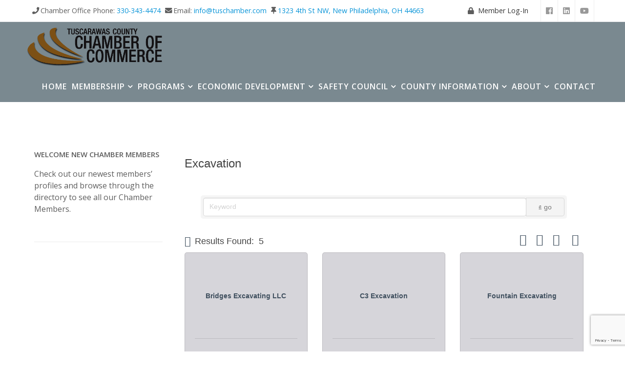

--- FILE ---
content_type: text/html; charset=utf-8
request_url: http://business.tuschamber.com/list/category/excavation-9359
body_size: 25185
content:

<!DOCTYPE html>
<html class="no-js" lang="en-US"> 
<head>
<!-- start injected HTML (CCID=1349) -->
<!-- page template: https://tuschamber.com/micronet-template/ -->
<base href="https://tuschamber.com" />
<meta name="keywords" content="Tuscarawas County Chamber of Commerce,New Philadelphia,directory,business search,member search" />
<meta name="description" content="Tuscarawas County Chamber of Commerce | Excavation" />
<link href="https://business.tuschamber.com/integration/customerdefinedcss?_=UafTcQ2" rel="stylesheet" type="text/css" />
<link rel="alternate stylesheet" type="application/rss+xml" title="Excavation Category | Tuscarawas County Chamber of Commerce RSS Feed" href="https://business.tuschamber.com/list/rss/excavation-9359" />
<!-- end injected HTML -->

	<meta charset="UTF-8">
		<meta http-equiv="X-UA-Compatible" content="IE=edge">
    <meta name="viewport" content="width=device-width, initial-scale=1">
	<link rel="stylesheet" href="https://use.fontawesome.com/releases/v5.6.3/css/all.css" integrity="sha384-UHRtZLI+pbxtHCWp1t77Bi1L4ZtiqrqD80Kn4Z8NTSRyMA2Fd33n5dQ8lWUE00s/" crossorigin="anonymous">
	<meta name="referrer" content="origin">
	<meta name="msvalidate.01" content="9B90ED3B1BA8A032C0AF6F035FF3521B" />
	<script>window.CMS=1;</script>
    <!-- Google Tag Manager -->
         <script>(function(w,d,s,l,i){w[l]=w[l]||[];w[l].push({'gtm.start':
new Date().getTime(),event:'gtm.js'});var f=d.getElementsByTagName(s)[0],
j=d.createElement(s),dl=l!='dataLayer'?'&l='+l:'';j.async=true;j.src=
'https://www.googletagmanager.com/gtm.js?id='+i+dl;f.parentNode.insertBefore(j,f);
})(window,document,'script','dataLayer','GTM-W9TWWZX');</script>
    <!-- End Google Tag Manager -->
	<title>Excavation Category | Tuscarawas County Chamber of Commerce</title>

	<style>img:is([sizes="auto" i], [sizes^="auto," i]) { contain-intrinsic-size: 3000px 1500px }</style>
	<link rel='dns-prefetch' href='//fonts.googleapis.com' />
<link rel="alternate" type="application/rss+xml" title="Tuscarawas County Chamber of Commerce &raquo; Feed" href="https://tuschamber.com/feed/" />
<link rel="alternate" type="application/rss+xml" title="Tuscarawas County Chamber of Commerce &raquo; Comments Feed" href="https://tuschamber.com/comments/feed/" />
<script type="text/javascript">
/* <![CDATA[ */
window._wpemojiSettings = {"baseUrl":"https:\/\/s.w.org\/images\/core\/emoji\/16.0.1\/72x72\/","ext":".png","svgUrl":"https:\/\/s.w.org\/images\/core\/emoji\/16.0.1\/svg\/","svgExt":".svg","source":{"concatemoji":"https:\/\/tuschamber.com\/wp-includes\/js\/wp-emoji-release.min.js?ver=6.8.3"}};
/*! This file is auto-generated */
!function(s,n){var o,i,e;function c(e){try{var t={supportTests:e,timestamp:(new Date).valueOf()};sessionStorage.setItem(o,JSON.stringify(t))}catch(e){}}function p(e,t,n){e.clearRect(0,0,e.canvas.width,e.canvas.height),e.fillText(t,0,0);var t=new Uint32Array(e.getImageData(0,0,e.canvas.width,e.canvas.height).data),a=(e.clearRect(0,0,e.canvas.width,e.canvas.height),e.fillText(n,0,0),new Uint32Array(e.getImageData(0,0,e.canvas.width,e.canvas.height).data));return t.every(function(e,t){return e===a[t]})}function u(e,t){e.clearRect(0,0,e.canvas.width,e.canvas.height),e.fillText(t,0,0);for(var n=e.getImageData(16,16,1,1),a=0;a<n.data.length;a++)if(0!==n.data[a])return!1;return!0}function f(e,t,n,a){switch(t){case"flag":return n(e,"\ud83c\udff3\ufe0f\u200d\u26a7\ufe0f","\ud83c\udff3\ufe0f\u200b\u26a7\ufe0f")?!1:!n(e,"\ud83c\udde8\ud83c\uddf6","\ud83c\udde8\u200b\ud83c\uddf6")&&!n(e,"\ud83c\udff4\udb40\udc67\udb40\udc62\udb40\udc65\udb40\udc6e\udb40\udc67\udb40\udc7f","\ud83c\udff4\u200b\udb40\udc67\u200b\udb40\udc62\u200b\udb40\udc65\u200b\udb40\udc6e\u200b\udb40\udc67\u200b\udb40\udc7f");case"emoji":return!a(e,"\ud83e\udedf")}return!1}function g(e,t,n,a){var r="undefined"!=typeof WorkerGlobalScope&&self instanceof WorkerGlobalScope?new OffscreenCanvas(300,150):s.createElement("canvas"),o=r.getContext("2d",{willReadFrequently:!0}),i=(o.textBaseline="top",o.font="600 32px Arial",{});return e.forEach(function(e){i[e]=t(o,e,n,a)}),i}function t(e){var t=s.createElement("script");t.src=e,t.defer=!0,s.head.appendChild(t)}"undefined"!=typeof Promise&&(o="wpEmojiSettingsSupports",i=["flag","emoji"],n.supports={everything:!0,everythingExceptFlag:!0},e=new Promise(function(e){s.addEventListener("DOMContentLoaded",e,{once:!0})}),new Promise(function(t){var n=function(){try{var e=JSON.parse(sessionStorage.getItem(o));if("object"==typeof e&&"number"==typeof e.timestamp&&(new Date).valueOf()<e.timestamp+604800&&"object"==typeof e.supportTests)return e.supportTests}catch(e){}return null}();if(!n){if("undefined"!=typeof Worker&&"undefined"!=typeof OffscreenCanvas&&"undefined"!=typeof URL&&URL.createObjectURL&&"undefined"!=typeof Blob)try{var e="postMessage("+g.toString()+"("+[JSON.stringify(i),f.toString(),p.toString(),u.toString()].join(",")+"));",a=new Blob([e],{type:"text/javascript"}),r=new Worker(URL.createObjectURL(a),{name:"wpTestEmojiSupports"});return void(r.onmessage=function(e){c(n=e.data),r.terminate(),t(n)})}catch(e){}c(n=g(i,f,p,u))}t(n)}).then(function(e){for(var t in e)n.supports[t]=e[t],n.supports.everything=n.supports.everything&&n.supports[t],"flag"!==t&&(n.supports.everythingExceptFlag=n.supports.everythingExceptFlag&&n.supports[t]);n.supports.everythingExceptFlag=n.supports.everythingExceptFlag&&!n.supports.flag,n.DOMReady=!1,n.readyCallback=function(){n.DOMReady=!0}}).then(function(){return e}).then(function(){var e;n.supports.everything||(n.readyCallback(),(e=n.source||{}).concatemoji?t(e.concatemoji):e.wpemoji&&e.twemoji&&(t(e.twemoji),t(e.wpemoji)))}))}((window,document),window._wpemojiSettings);
/* ]]> */
</script>
<style id='wp-emoji-styles-inline-css' type='text/css'>

	img.wp-smiley, img.emoji {
		display: inline !important;
		border: none !important;
		box-shadow: none !important;
		height: 1em !important;
		width: 1em !important;
		margin: 0 0.07em !important;
		vertical-align: -0.1em !important;
		background: none !important;
		padding: 0 !important;
	}
</style>
<link rel='stylesheet' id='wp-block-library-css' href='https://tuschamber.com/wp-includes/css/dist/block-library/style.min.css?ver=6.8.3' type='text/css' media='all' />
<style id='classic-theme-styles-inline-css' type='text/css'>
/*! This file is auto-generated */
.wp-block-button__link{color:#fff;background-color:#32373c;border-radius:9999px;box-shadow:none;text-decoration:none;padding:calc(.667em + 2px) calc(1.333em + 2px);font-size:1.125em}.wp-block-file__button{background:#32373c;color:#fff;text-decoration:none}
</style>
<link rel='stylesheet' id='single-testimonial-block-css' href='https://tuschamber.com/wp-content/plugins/easy-testimonials/blocks/single-testimonial/style.css?ver=1678909245' type='text/css' media='all' />
<link rel='stylesheet' id='random-testimonial-block-css' href='https://tuschamber.com/wp-content/plugins/easy-testimonials/blocks/random-testimonial/style.css?ver=1678909243' type='text/css' media='all' />
<link rel='stylesheet' id='testimonials-list-block-css' href='https://tuschamber.com/wp-content/plugins/easy-testimonials/blocks/testimonials-list/style.css?ver=1678909246' type='text/css' media='all' />
<link rel='stylesheet' id='testimonials-cycle-block-css' href='https://tuschamber.com/wp-content/plugins/easy-testimonials/blocks/testimonials-cycle/style.css?ver=1678909246' type='text/css' media='all' />
<link rel='stylesheet' id='testimonials-grid-block-css' href='https://tuschamber.com/wp-content/plugins/easy-testimonials/blocks/testimonials-grid/style.css?ver=1678909246' type='text/css' media='all' />
<style id='pdfemb-pdf-embedder-viewer-style-inline-css' type='text/css'>
.wp-block-pdfemb-pdf-embedder-viewer{max-width:none}

</style>
<style id='global-styles-inline-css' type='text/css'>
:root{--wp--preset--aspect-ratio--square: 1;--wp--preset--aspect-ratio--4-3: 4/3;--wp--preset--aspect-ratio--3-4: 3/4;--wp--preset--aspect-ratio--3-2: 3/2;--wp--preset--aspect-ratio--2-3: 2/3;--wp--preset--aspect-ratio--16-9: 16/9;--wp--preset--aspect-ratio--9-16: 9/16;--wp--preset--color--black: #000000;--wp--preset--color--cyan-bluish-gray: #abb8c3;--wp--preset--color--white: #ffffff;--wp--preset--color--pale-pink: #f78da7;--wp--preset--color--vivid-red: #cf2e2e;--wp--preset--color--luminous-vivid-orange: #ff6900;--wp--preset--color--luminous-vivid-amber: #fcb900;--wp--preset--color--light-green-cyan: #7bdcb5;--wp--preset--color--vivid-green-cyan: #00d084;--wp--preset--color--pale-cyan-blue: #8ed1fc;--wp--preset--color--vivid-cyan-blue: #0693e3;--wp--preset--color--vivid-purple: #9b51e0;--wp--preset--gradient--vivid-cyan-blue-to-vivid-purple: linear-gradient(135deg,rgba(6,147,227,1) 0%,rgb(155,81,224) 100%);--wp--preset--gradient--light-green-cyan-to-vivid-green-cyan: linear-gradient(135deg,rgb(122,220,180) 0%,rgb(0,208,130) 100%);--wp--preset--gradient--luminous-vivid-amber-to-luminous-vivid-orange: linear-gradient(135deg,rgba(252,185,0,1) 0%,rgba(255,105,0,1) 100%);--wp--preset--gradient--luminous-vivid-orange-to-vivid-red: linear-gradient(135deg,rgba(255,105,0,1) 0%,rgb(207,46,46) 100%);--wp--preset--gradient--very-light-gray-to-cyan-bluish-gray: linear-gradient(135deg,rgb(238,238,238) 0%,rgb(169,184,195) 100%);--wp--preset--gradient--cool-to-warm-spectrum: linear-gradient(135deg,rgb(74,234,220) 0%,rgb(151,120,209) 20%,rgb(207,42,186) 40%,rgb(238,44,130) 60%,rgb(251,105,98) 80%,rgb(254,248,76) 100%);--wp--preset--gradient--blush-light-purple: linear-gradient(135deg,rgb(255,206,236) 0%,rgb(152,150,240) 100%);--wp--preset--gradient--blush-bordeaux: linear-gradient(135deg,rgb(254,205,165) 0%,rgb(254,45,45) 50%,rgb(107,0,62) 100%);--wp--preset--gradient--luminous-dusk: linear-gradient(135deg,rgb(255,203,112) 0%,rgb(199,81,192) 50%,rgb(65,88,208) 100%);--wp--preset--gradient--pale-ocean: linear-gradient(135deg,rgb(255,245,203) 0%,rgb(182,227,212) 50%,rgb(51,167,181) 100%);--wp--preset--gradient--electric-grass: linear-gradient(135deg,rgb(202,248,128) 0%,rgb(113,206,126) 100%);--wp--preset--gradient--midnight: linear-gradient(135deg,rgb(2,3,129) 0%,rgb(40,116,252) 100%);--wp--preset--font-size--small: 13px;--wp--preset--font-size--medium: 20px;--wp--preset--font-size--large: 36px;--wp--preset--font-size--x-large: 42px;--wp--preset--spacing--20: 0.44rem;--wp--preset--spacing--30: 0.67rem;--wp--preset--spacing--40: 1rem;--wp--preset--spacing--50: 1.5rem;--wp--preset--spacing--60: 2.25rem;--wp--preset--spacing--70: 3.38rem;--wp--preset--spacing--80: 5.06rem;--wp--preset--shadow--natural: 6px 6px 9px rgba(0, 0, 0, 0.2);--wp--preset--shadow--deep: 12px 12px 50px rgba(0, 0, 0, 0.4);--wp--preset--shadow--sharp: 6px 6px 0px rgba(0, 0, 0, 0.2);--wp--preset--shadow--outlined: 6px 6px 0px -3px rgba(255, 255, 255, 1), 6px 6px rgba(0, 0, 0, 1);--wp--preset--shadow--crisp: 6px 6px 0px rgba(0, 0, 0, 1);}:where(.is-layout-flex){gap: 0.5em;}:where(.is-layout-grid){gap: 0.5em;}body .is-layout-flex{display: flex;}.is-layout-flex{flex-wrap: wrap;align-items: center;}.is-layout-flex > :is(*, div){margin: 0;}body .is-layout-grid{display: grid;}.is-layout-grid > :is(*, div){margin: 0;}:where(.wp-block-columns.is-layout-flex){gap: 2em;}:where(.wp-block-columns.is-layout-grid){gap: 2em;}:where(.wp-block-post-template.is-layout-flex){gap: 1.25em;}:where(.wp-block-post-template.is-layout-grid){gap: 1.25em;}.has-black-color{color: var(--wp--preset--color--black) !important;}.has-cyan-bluish-gray-color{color: var(--wp--preset--color--cyan-bluish-gray) !important;}.has-white-color{color: var(--wp--preset--color--white) !important;}.has-pale-pink-color{color: var(--wp--preset--color--pale-pink) !important;}.has-vivid-red-color{color: var(--wp--preset--color--vivid-red) !important;}.has-luminous-vivid-orange-color{color: var(--wp--preset--color--luminous-vivid-orange) !important;}.has-luminous-vivid-amber-color{color: var(--wp--preset--color--luminous-vivid-amber) !important;}.has-light-green-cyan-color{color: var(--wp--preset--color--light-green-cyan) !important;}.has-vivid-green-cyan-color{color: var(--wp--preset--color--vivid-green-cyan) !important;}.has-pale-cyan-blue-color{color: var(--wp--preset--color--pale-cyan-blue) !important;}.has-vivid-cyan-blue-color{color: var(--wp--preset--color--vivid-cyan-blue) !important;}.has-vivid-purple-color{color: var(--wp--preset--color--vivid-purple) !important;}.has-black-background-color{background-color: var(--wp--preset--color--black) !important;}.has-cyan-bluish-gray-background-color{background-color: var(--wp--preset--color--cyan-bluish-gray) !important;}.has-white-background-color{background-color: var(--wp--preset--color--white) !important;}.has-pale-pink-background-color{background-color: var(--wp--preset--color--pale-pink) !important;}.has-vivid-red-background-color{background-color: var(--wp--preset--color--vivid-red) !important;}.has-luminous-vivid-orange-background-color{background-color: var(--wp--preset--color--luminous-vivid-orange) !important;}.has-luminous-vivid-amber-background-color{background-color: var(--wp--preset--color--luminous-vivid-amber) !important;}.has-light-green-cyan-background-color{background-color: var(--wp--preset--color--light-green-cyan) !important;}.has-vivid-green-cyan-background-color{background-color: var(--wp--preset--color--vivid-green-cyan) !important;}.has-pale-cyan-blue-background-color{background-color: var(--wp--preset--color--pale-cyan-blue) !important;}.has-vivid-cyan-blue-background-color{background-color: var(--wp--preset--color--vivid-cyan-blue) !important;}.has-vivid-purple-background-color{background-color: var(--wp--preset--color--vivid-purple) !important;}.has-black-border-color{border-color: var(--wp--preset--color--black) !important;}.has-cyan-bluish-gray-border-color{border-color: var(--wp--preset--color--cyan-bluish-gray) !important;}.has-white-border-color{border-color: var(--wp--preset--color--white) !important;}.has-pale-pink-border-color{border-color: var(--wp--preset--color--pale-pink) !important;}.has-vivid-red-border-color{border-color: var(--wp--preset--color--vivid-red) !important;}.has-luminous-vivid-orange-border-color{border-color: var(--wp--preset--color--luminous-vivid-orange) !important;}.has-luminous-vivid-amber-border-color{border-color: var(--wp--preset--color--luminous-vivid-amber) !important;}.has-light-green-cyan-border-color{border-color: var(--wp--preset--color--light-green-cyan) !important;}.has-vivid-green-cyan-border-color{border-color: var(--wp--preset--color--vivid-green-cyan) !important;}.has-pale-cyan-blue-border-color{border-color: var(--wp--preset--color--pale-cyan-blue) !important;}.has-vivid-cyan-blue-border-color{border-color: var(--wp--preset--color--vivid-cyan-blue) !important;}.has-vivid-purple-border-color{border-color: var(--wp--preset--color--vivid-purple) !important;}.has-vivid-cyan-blue-to-vivid-purple-gradient-background{background: var(--wp--preset--gradient--vivid-cyan-blue-to-vivid-purple) !important;}.has-light-green-cyan-to-vivid-green-cyan-gradient-background{background: var(--wp--preset--gradient--light-green-cyan-to-vivid-green-cyan) !important;}.has-luminous-vivid-amber-to-luminous-vivid-orange-gradient-background{background: var(--wp--preset--gradient--luminous-vivid-amber-to-luminous-vivid-orange) !important;}.has-luminous-vivid-orange-to-vivid-red-gradient-background{background: var(--wp--preset--gradient--luminous-vivid-orange-to-vivid-red) !important;}.has-very-light-gray-to-cyan-bluish-gray-gradient-background{background: var(--wp--preset--gradient--very-light-gray-to-cyan-bluish-gray) !important;}.has-cool-to-warm-spectrum-gradient-background{background: var(--wp--preset--gradient--cool-to-warm-spectrum) !important;}.has-blush-light-purple-gradient-background{background: var(--wp--preset--gradient--blush-light-purple) !important;}.has-blush-bordeaux-gradient-background{background: var(--wp--preset--gradient--blush-bordeaux) !important;}.has-luminous-dusk-gradient-background{background: var(--wp--preset--gradient--luminous-dusk) !important;}.has-pale-ocean-gradient-background{background: var(--wp--preset--gradient--pale-ocean) !important;}.has-electric-grass-gradient-background{background: var(--wp--preset--gradient--electric-grass) !important;}.has-midnight-gradient-background{background: var(--wp--preset--gradient--midnight) !important;}.has-small-font-size{font-size: var(--wp--preset--font-size--small) !important;}.has-medium-font-size{font-size: var(--wp--preset--font-size--medium) !important;}.has-large-font-size{font-size: var(--wp--preset--font-size--large) !important;}.has-x-large-font-size{font-size: var(--wp--preset--font-size--x-large) !important;}
:where(.wp-block-post-template.is-layout-flex){gap: 1.25em;}:where(.wp-block-post-template.is-layout-grid){gap: 1.25em;}
:where(.wp-block-columns.is-layout-flex){gap: 2em;}:where(.wp-block-columns.is-layout-grid){gap: 2em;}
:root :where(.wp-block-pullquote){font-size: 1.5em;line-height: 1.6;}
</style>
<link rel='stylesheet' id='easy_testimonial_style-css' href='https://tuschamber.com/wp-content/plugins/easy-testimonials/include/assets/css/style.css?ver=6.8.3' type='text/css' media='all' />
<link rel='stylesheet' id='meteor-slides-css' href='https://tuschamber.com/wp-content/themes/tuschamber2018/meteor-slides.css?ver=1.0' type='text/css' media='all' />
<link rel='stylesheet' id='simple-staff-list-css' href='https://tuschamber.com/wp-content/plugins/simple-staff-list/public/css/simple-staff-list-public.css?ver=2.2.5' type='text/css' media='all' />
<link rel='stylesheet' id='font-awesome-css' href='https://tuschamber.com/wp-content/plugins/ultimate-carousel-for-visual-composer-pro//css/font-awesome/css/all.css?ver=6.8.3' type='text/css' media='all' />
<link rel='stylesheet' id='rt-wls-css' href='https://tuschamber.com/wp-content/plugins/wp-logo-showcase/assets/css/wplogoshowcase.css?ver=1.5.0' type='text/css' media='all' />
<link rel='stylesheet' id='wp-components-css' href='https://tuschamber.com/wp-includes/css/dist/components/style.min.css?ver=6.8.3' type='text/css' media='all' />
<link rel='stylesheet' id='godaddy-styles-css' href='https://tuschamber.com/wp-content/mu-plugins/vendor/wpex/godaddy-launch/includes/Dependencies/GoDaddy/Styles/build/latest.css?ver=2.0.2' type='text/css' media='all' />
<link rel='stylesheet' id='ddtt-site-wide-css' href='https://tuschamber.com/wp-content/plugins/dev-debug-tools/inc/site-wide/styles.css?ver=3.0.1.1' type='text/css' media='all' />
<link rel='stylesheet' id='parent-style-css' href='https://tuschamber.com/wp-content/themes/primax/style.css?ver=6.8.3' type='text/css' media='all' />
<link rel='stylesheet' id='child-style-css' href='https://tuschamber.com/wp-content/themes/tuschamber2018/style.css?ver=1.0.0' type='text/css' media='all' />
<link rel='stylesheet' id='primax-main-css' href='https://tuschamber.com/wp-content/themes/primax/style.css?ver=6.8.3' type='text/css' media='all' />
<link rel='stylesheet' id='bootstrap-css' href='https://tuschamber.com/wp-content/themes/primax/includes/css/bootstrap.css?ver=6.8.3' type='text/css' media='all' />
<link rel='stylesheet' id='primax-et-line-css' href='https://tuschamber.com/wp-content/themes/primax/includes/css/et-line.css?ver=6.8.3' type='text/css' media='all' />
<link rel='stylesheet' id='themefy-icon-css' href='https://tuschamber.com/wp-content/themes/primax/includes/css/themefy-icon.css?ver=6.8.3' type='text/css' media='all' />
<link rel='stylesheet' id='animate-css' href='https://tuschamber.com/wp-content/themes/primax/includes/css/animate.min.css?ver=6.8.3' type='text/css' media='all' />
<link rel='stylesheet' id='primax-dynamic-captions-css' href='https://tuschamber.com/wp-content/themes/primax/includes/css/dynamic-captions.css?ver=6.8.3' type='text/css' media='all' />
<link rel='stylesheet' id='primax-static-captions-css' href='https://tuschamber.com/wp-content/themes/primax/includes/css/static-captions.css?ver=6.8.3' type='text/css' media='all' />
<link rel='stylesheet' id='owl.carousel-css' href='https://tuschamber.com/wp-content/themes/primax/includes/css/owl.carousel.css?ver=6.8.3' type='text/css' media='all' />
<link rel='stylesheet' id='owl.theme-css' href='https://tuschamber.com/wp-content/themes/primax/includes/css/owl.theme.css?ver=6.8.3' type='text/css' media='all' />
<link rel='stylesheet' id='owl.transitions-css' href='https://tuschamber.com/wp-content/themes/primax/includes/css/owl.transitions.css?ver=6.8.3' type='text/css' media='all' />
<link rel='stylesheet' id='spsimpleportfolio-css' href='https://tuschamber.com/wp-content/themes/primax/includes/css/spsimpleportfolio.css?ver=6.8.3' type='text/css' media='all' />
<link rel='stylesheet' id='featherlight-css' href='https://tuschamber.com/wp-content/themes/primax/includes/css/featherlight.min.css?ver=6.8.3' type='text/css' media='all' />
<link rel='stylesheet' id='sp-flickr-gallery-css' href='https://tuschamber.com/wp-content/themes/primax/includes/css/sp-flickr-gallery.css?ver=6.8.3' type='text/css' media='all' />
<link rel='stylesheet' id='primax-style-css' href='https://tuschamber.com/wp-content/themes/primax/includes/css/style.css?ver=6.8.3' type='text/css' media='all' />
<link rel='stylesheet' id='primax-blue-layout-css' href='https://tuschamber.com/wp-content/themes/primax/includes/css/skins/blue-layout.css?ver=6.8.3' type='text/css' media='all' />
<link rel='stylesheet' id='primax_fonts-css' href='//fonts.googleapis.com/css?family=Montserrat%3A400%2C700%7COpen+Sans%3A300%2C400%2C600%2C700%2C800%7CPoppins%3A400%2C500%2C600%2C700&#038;ver=1.0.0' type='text/css' media='all' />
<script type="text/javascript" src="https://tuschamber.com/wp-includes/js/jquery/jquery.min.js?ver=3.7.1" id="jquery-core-js"></script>
<script type="text/javascript" src="https://tuschamber.com/wp-includes/js/jquery/jquery-migrate.min.js?ver=3.4.1" id="jquery-migrate-js"></script>
<script type="text/javascript" src="https://tuschamber.com/wp-content/plugins/meteor-slides/js/jquery.cycle.all.js?ver=6.8.3" id="jquery-cycle-js"></script>
<script type="text/javascript" src="https://tuschamber.com/wp-content/plugins/meteor-slides/js/jquery.metadata.v2.js?ver=6.8.3" id="jquery-metadata-js"></script>
<script type="text/javascript" src="https://tuschamber.com/wp-content/plugins/meteor-slides/js/jquery.touchwipe.1.1.1.js?ver=6.8.3" id="jquery-touchwipe-js"></script>
<script type="text/javascript" id="meteorslides-script-js-extra">
/* <![CDATA[ */
var meteorslidessettings = {"meteorslideshowspeed":"2000","meteorslideshowduration":"5000","meteorslideshowheight":"","meteorslideshowwidth":"","meteorslideshowtransition":"fade"};
/* ]]> */
</script>
<script type="text/javascript" src="https://tuschamber.com/wp-content/plugins/meteor-slides/js/slideshow.js?ver=6.8.3" id="meteorslides-script-js"></script>
<script type="text/javascript" id="easy-testimonials-reveal-js-extra">
/* <![CDATA[ */
var easy_testimonials_reveal = {"show_less_text":"Show Less"};
/* ]]> */
</script>
<script type="text/javascript" src="https://tuschamber.com/wp-content/plugins/easy-testimonials/include/assets/js/easy-testimonials-reveal.js?ver=6.8.3" id="easy-testimonials-reveal-js"></script>
<script></script><link rel="alternate" title="JSON" type="application/json" href="https://tuschamber.com/wp-json/wp/v2/pages/5" /><link rel="EditURI" type="application/rsd+xml" title="RSD" href="https://tuschamber.com/xmlrpc.php?rsd" />
<meta name="generator" content="WordPress 6.8.3" />
<link rel="canonical" href="https://business.tuschamber.com/list" />
<link rel='shortlink' href='https://tuschamber.com/?p=5' />



<!-- This site is using AdRotate v5.17.2 to display their advertisements - https://ajdg.solutions/ -->
<!-- AdRotate CSS -->
<style type="text/css" media="screen">
	.g { margin:0px; padding:0px; overflow:hidden; line-height:1; zoom:1; }
	.g img { height:auto; }
	.g-col { position:relative; float:left; }
	.g-col:first-child { margin-left: 0; }
	.g-col:last-child { margin-right: 0; }
	.g-1 { margin:0px;  width:100%; max-width:200px; height:100%; max-height:300px; }
	.g-3 { margin:0px 0px 0px 0px;width:100%; max-width:200px; height:100%; max-height:300px; }
	.g-4 {  margin: 0 auto; }
	@media only screen and (max-width: 480px) {
		.g-col, .g-dyn, .g-single { width:100%; margin-left:0; margin-right:0; }
	}
</style>
<!-- /AdRotate CSS -->

<style type="text/css" media="screen"></style><style type="text/css" media="screen">@media (max-width: 728px) {}</style><style type="text/css" media="screen">@media (max-width: 320px) {}</style>
<!-- Meta Pixel Code -->
<script type='text/javascript'>
!function(f,b,e,v,n,t,s){if(f.fbq)return;n=f.fbq=function(){n.callMethod?
n.callMethod.apply(n,arguments):n.queue.push(arguments)};if(!f._fbq)f._fbq=n;
n.push=n;n.loaded=!0;n.version='2.0';n.queue=[];t=b.createElement(e);t.async=!0;
t.src=v;s=b.getElementsByTagName(e)[0];s.parentNode.insertBefore(t,s)}(window,
document,'script','https://connect.facebook.net/en_US/fbevents.js');
</script>
<!-- End Meta Pixel Code -->
<script type='text/javascript'>var url = window.location.origin + '?ob=open-bridge';
            fbq('set', 'openbridge', '146809573961574', url);
fbq('init', '146809573961574', {}, {
    "agent": "wordpress-6.8.3-4.1.5"
})</script><script type='text/javascript'>
    fbq('track', 'PageView', []);
  </script><style type="text/css">.recentcomments a{display:inline !important;padding:0 !important;margin:0 !important;}</style><meta name="generator" content="Powered by WPBakery Page Builder - drag and drop page builder for WordPress."/>
		<style type="text/css" id="wp-custom-css">
			.pdfemb-viewer {
  height: 2000px !important;
}		</style>
		 
 <style type="text/css" class="primax-custom-dynamic-css">
  </style>
 
 
 <noscript><style> .wpb_animate_when_almost_visible { opacity: 1; }</style></noscript>    <!-- jQuery first, then Popper.js, then Bootstrap JS -->
    <script src="https://code.jquery.com/jquery-3.7.1.min.js" crossorigin="anonymous"></script>
    <script type="text/javascript" src="https://code.jquery.com/ui/1.13.2/jquery-ui.min.js"></script>
<script src="https://business.tuschamber.com/Content/bundles/SEO4?v=jX-Yo1jNxYBrX6Ffq1gbxQahkKjKjLSiGjCSMnG9UuU1"></script>
    <script type="text/javascript" src="https://ajax.aspnetcdn.com/ajax/globalize/0.1.1/globalize.min.js"></script>
    <script type="text/javascript" src="https://ajax.aspnetcdn.com/ajax/globalize/0.1.1/cultures/globalize.culture.en-US.js"></script>
    <!-- Required meta tags -->
    <meta charset="utf-8">
    <meta name="viewport" content="width=device-width, initial-scale=1, shrink-to-fit=no">
    <link rel="stylesheet" href="https://code.jquery.com/ui/1.13.2/themes/base/jquery-ui.css" type="text/css" media="all" />
    <script type="text/javascript">
        var MNI = MNI || {};
        MNI.CurrentCulture = 'en-US';
        MNI.CultureDateFormat = 'M/d/yyyy';
        MNI.BaseUrl = 'https://business.tuschamber.com';
        MNI.jQuery = jQuery.noConflict(true);
        MNI.Page = {
            Domain: 'business.tuschamber.com',
            Context: 211,
            Category: 9359,
            Member: null,
            MemberPagePopup: true
        };
        MNI.LayoutPromise = new Promise(function (resolve) {
            MNI.LayoutResolution = resolve;
        });
        MNI.MemberFilterUrl = 'list';
    </script>


    <script src="https://www.google.com/recaptcha/enterprise.js?render=6LfI_T8rAAAAAMkWHrLP_GfSf3tLy9tKa839wcWa" async defer></script>
    <script>

        const SITE_KEY = '6LfI_T8rAAAAAMkWHrLP_GfSf3tLy9tKa839wcWa';

        // Repeatedly check if grecaptcha has been loaded, and call the callback once it's available
        function waitForGrecaptcha(callback, retries = 10, interval = 1000) {
            if (typeof grecaptcha !== 'undefined' && grecaptcha.enterprise.execute) {
                callback();
            } else if (retries > 0) { 
                setTimeout(() => {
                    waitForGrecaptcha(callback, retries - 1, interval);
                }, interval);
            } else {
                console.error("grecaptcha is not available after multiple attempts");
            }
        }

        // Generates a reCAPTCHA v3 token using grecaptcha.enterprise and injects it into the given form.
        // If the token input doesn't exist, it creates one. Then it executes the callback with the token.
        function setReCaptchaToken(formElement, callback, action = 'submit') {
            grecaptcha.enterprise.ready(function () {
                grecaptcha.enterprise.execute(SITE_KEY, { action: action }).then(function (token) {

                    MNI.jQuery(function ($) {
                        let input = $(formElement).find("input[name='g-recaptcha-v3']");

                        if (input.length === 0) {
                            input = $('<input>', {
                                type: 'hidden',
                                name: 'g-recaptcha-v3',
                                value: token
                            });
                            $(formElement).append(input);
                        }
                        else
                            $(input).val(token);

                        if (typeof callback === 'function') callback(token);
                    })

                });
            });
        }

    </script>




<script src="https://business.tuschamber.com/Content/bundles/MNI?v=34V3-w6z5bLW9Yl7pjO3C5tja0TdKeHFrpRQ0eCPbz81"></script>

    <script type="text/javascript" src="https://maps.googleapis.com/maps/api/js?v=3&key=AIzaSyAACLyaFddZFsbbsMCsSY4lq7g6N4ycArE"></script>
    <!-- Bootstrap CSS -->
    <link type="text/css" href="https://business.tuschamber.com/Content/SEO4/css/bootstrap/bootstrap-ns.min.css" rel="stylesheet" />
<link href="https://business.tuschamber.com/Content/SEO4/css/fontawesome/css/fa.bundle?v=ruPA372u21djZ69Q5Ysnch4rq1PR55j8o6h6btgP60M1" rel="stylesheet"/>
<link href="https://business.tuschamber.com/Content/SEO4/css/v4-module.bundle?v=teKUclOSNwyO4iQ2s3q00X0U2jxs0Mkz0T6S0f4p_241" rel="stylesheet"/>
<meta name="referrer" content="origin" />
<link href="https://use.fontawesome.com/releases/v5.0.6/css/all.css" rel="stylesheet"></head>
<body class="wp-singular page-template-default page page-id-5 wp-theme-primax wp-child-theme-tuschamber2018 wls_chrome ddtt-debug-disabled wpb-js-composer js-comp-ver-7.6 vc_responsive">
<!-- Google Tag Manager (noscript) -->
<noscript><iframe src="https://www.googletagmanager.com/ns.html?id=GTM-W9TWWZX"
height="0" width="0" style="display:none;visibility:hidden"></iframe></noscript>
<!-- End Google Tag Manager (noscript) -->
<div id="fb-root"></div>	
<script>(function(d, s, id) {
  var js, fjs = d.getElementsByTagName(s)[0];
  if (d.getElementById(id)) return;
  js = d.createElement(s); js.id = id;
  js.src = 'https://connect.facebook.net/en_US/sdk.js#xfbml=1&version=v2.12&appId=195926081011229&autoLogAppEvents=1';
  fjs.parentNode.insertBefore(js, fjs);
}(document, 'script', 'facebook-jssdk'));</script>
<div class="wrapper off-canvas-menu-wrap">
<div class="body-innerwrapper">
<!--Top Bar-->
            <div id="sp-top-bar">
                <div class="container">
                    <div class="row">
                        <div id="sp-top2" class="col-sm-9 col-md-9">
                            <div class="sp-column social-one">
                                <ul class="sp-contact-info">
                                    <li class="sp-contact-phone">
									<i class="fas fa-phone"></i>Chamber Office Phone: <a href="tel:3303434474">330-343-4474</a></li>
                                    <li class="sp-contact-email"><i class="fas fa-envelope"></i>Email: <a href="mailto:info@tuschamber.com">info@tuschamber.com</a></li>
									<li class="sp-contact-time"><i class="fas fa-thumbtack"></i><a href="https://g.page/TuscChamber?share">1323 4th St NW, New Philadelphia, OH 44663</a></li>
                                </ul>
                            </div>
                        </div>
                        <div id="sp-top1" class="col-sm-3 col-md-3">
                            <div class="sp-column  social-one">
                                <ul class="member-login">
                                    <li><i class="fas fa-lock"></i>&nbsp; <a target="_self" href="//business.tuschamber.com/login">Member Log-In</a></li>
                                </ul>
                                <ul class="social-icons">
								                                        <li><a target="_blank" href="https://www.facebook.com/TuscarawasCountyChamberofCommerce/"><i class="fab fa-facebook"></i></a></li>
																																																						
																		
									                                    <li><a target="_blank" href="https://www.linkedin.com/company/tuscarawas-county-chamber-of-commerce/"><i class="fab fa-linkedin"></i></a></li>
																		
									                                    <li><a target="_blank" href="https://www.youtube.com/channel/UC1wl1-XXZ5ZQHUL3d3QGsvg"><i class="fab fa-youtube"></i></a></li>
																		
																		
																		
																		
																		
                                </ul>
                            </div>
                        </div>
                    </div>
                </div>
            </div>
            <!--Header-->
            <header id="sp-header" class="menu-fixed-out pri-wr-menu" data-spy="affix" data-offset-top="50">
                <div class="container">
                    <div class="row">
                        <div id="sp-logo" class="col-xs-8 col-sm-3 col-md-3">		
								<div class="logo"><a href="https://tuschamber.com/"><img src="//tuschamber.com/wp-content/uploads/2018/02/tusc-chamber.png" title="" class="sp-default-logo" alt=""></a></div>
                        </div>
                        <div id="header-right">
														
                        </div>
                        <div id="sp-menu" class="col-xs-4 col-sm-9 col-md-9">
                            <div class="sp-column ">
                                <div class="sp-megamenu-wrapper">
                                    <a id="offcanvas-toggler" class="visible-sm visible-xs" href="#"><i class="fas fa-bars"></i></a>
                                    <ul class="sp-megamenu-parent menu-slide-down hidden-sm hidden-xs">
                                        <li id="menu-item-15" class="menu-item menu-item-type-post_type menu-item-object-page menu-item-home menu-item-15"><a href="https://tuschamber.com/">Home</a></li>
<li id="menu-item-602" class="menu-item menu-item-type-post_type menu-item-object-page menu-item-has-children menu-item-602"><a href="https://tuschamber.com/membership/">Membership</a>
<ul class="sub-menu">
	<li id="menu-item-56" class="menu-item menu-item-type-custom menu-item-object-custom menu-item-56"><a href="https://business.tuschamber.com/member/newmemberapp/">Join Online</a></li>
	<li id="menu-item-586" class="menu-item menu-item-type-custom menu-item-object-custom menu-item-has-children menu-item-586"><a href="https://business.tuschamber.com/list/">Online Membership Directory</a>
	<ul class="sub-menu">
		<li id="menu-item-1799" class="menu-item menu-item-type-post_type menu-item-object-page menu-item-1799"><a href="https://tuschamber.com/membership/membership-directory-flipbook/">Membership Directory Flipbook</a></li>
	</ul>
</li>
	<li id="menu-item-55" class="menu-item menu-item-type-post_type menu-item-object-page menu-item-has-children menu-item-55"><a href="https://tuschamber.com/membership/member-benefits/">Member Benefits</a>
	<ul class="sub-menu">
		<li id="menu-item-1023" class="menu-item menu-item-type-post_type menu-item-object-page menu-item-1023"><a href="https://tuschamber.com/membership/member-benefits/workers-compensation-group-rating-program/">Workers’ Compensation Group Rating Program</a></li>
	</ul>
</li>
	<li id="menu-item-1332" class="menu-item menu-item-type-post_type menu-item-object-page menu-item-1332"><a href="https://tuschamber.com/membership/chamber-champions-program/">Chamber Champions Program</a></li>
	<li id="menu-item-52" class="menu-item menu-item-type-post_type menu-item-object-page menu-item-52"><a href="https://tuschamber.com/membership/membership-packet/">Membership Packet</a></li>
	<li id="menu-item-54" class="menu-item menu-item-type-post_type menu-item-object-page menu-item-54"><a href="https://tuschamber.com/membership/membership-testimonials/">Membership Testimonials</a></li>
	<li id="menu-item-53" class="menu-item menu-item-type-post_type menu-item-object-page menu-item-53"><a href="https://tuschamber.com/membership/membership-faq/">Membership FAQ</a></li>
</ul>
</li>
<li id="menu-item-603" class="menu-item menu-item-type-post_type menu-item-object-page menu-item-has-children menu-item-603"><a href="https://tuschamber.com/chamber-programs/">Programs</a>
<ul class="sub-menu">
	<li id="menu-item-85" class="menu-item menu-item-type-post_type menu-item-object-page menu-item-has-children menu-item-85"><a href="https://tuschamber.com/chamber-programs/networking-events/">Networking Events</a>
	<ul class="sub-menu">
		<li id="menu-item-658" class="menu-item menu-item-type-post_type menu-item-object-page menu-item-658"><a href="https://tuschamber.com/chamber-programs/networking-events/chamber-awards/">Chamber Awards Celebration</a></li>
	</ul>
</li>
	<li id="menu-item-80" class="menu-item menu-item-type-post_type menu-item-object-page menu-item-80"><a href="https://tuschamber.com/chamber-programs/volunteer-opportunities/">Volunteer Opportunities</a></li>
	<li id="menu-item-665" class="menu-item menu-item-type-post_type menu-item-object-page menu-item-665"><a href="https://tuschamber.com/chamber-programs/ribbon-cuttings/">Ribbon Cuttings</a></li>
	<li id="menu-item-82" class="menu-item menu-item-type-post_type menu-item-object-page menu-item-82"><a href="https://tuschamber.com/chamber-programs/chamber-bucks/">Chamber Bucks</a></li>
	<li id="menu-item-81" class="menu-item menu-item-type-post_type menu-item-object-page menu-item-81"><a href="https://tuschamber.com/chamber-programs/certificates-of-origin/">Certificates of Origin</a></li>
</ul>
</li>
<li id="menu-item-25" class="menu-item menu-item-type-post_type menu-item-object-page menu-item-has-children menu-item-25"><a href="https://tuschamber.com/economic-development/">Economic Development</a>
<ul class="sub-menu">
	<li id="menu-item-1683" class="menu-item menu-item-type-post_type menu-item-object-page menu-item-1683"><a href="https://tuschamber.com/economic-development/employment-opportunities/">Employment Opportunities</a></li>
	<li id="menu-item-126" class="menu-item menu-item-type-post_type menu-item-object-page menu-item-126"><a href="https://tuschamber.com/economic-development/demographics/">Demographics</a></li>
	<li id="menu-item-849" class="menu-item menu-item-type-post_type menu-item-object-page menu-item-849"><a href="https://tuschamber.com/economic-development/multi-county-advanced-manufacturing-corridor-project/">Multi-County Advanced Manufacturing Corridor Project</a></li>
	<li id="menu-item-651" class="menu-item menu-item-type-post_type menu-item-object-page menu-item-651"><a href="https://tuschamber.com/economic-development/tvmp/">Tuscarawas Valley Manufacturing Partnership</a></li>
	<li id="menu-item-98" class="menu-item menu-item-type-post_type menu-item-object-page menu-item-98"><a href="https://tuschamber.com/economic-development/economic-development-resources/">Economic Development Resources</a></li>
</ul>
</li>
<li id="menu-item-28" class="menu-item menu-item-type-post_type menu-item-object-page menu-item-has-children menu-item-28"><a href="https://tuschamber.com/safety-council/">Safety Council</a>
<ul class="sub-menu">
	<li id="menu-item-110" class="menu-item menu-item-type-post_type menu-item-object-page menu-item-110"><a href="https://tuschamber.com/safety-council/enrollment-eligibility/">Enrollment Eligibility</a></li>
	<li id="menu-item-113" class="menu-item menu-item-type-custom menu-item-object-custom menu-item-113"><a href="http://business.tuschamber.com/events/calendar?c=11">Safety Council Upcoming Events</a></li>
	<li id="menu-item-852" class="menu-item menu-item-type-post_type menu-item-object-page menu-item-852"><a href="https://tuschamber.com/safety-council/pay-online-for-safety-council-luncheons/">Pay Online for Safety Council Luncheons</a></li>
	<li id="menu-item-109" class="menu-item menu-item-type-post_type menu-item-object-page menu-item-109"><a href="https://tuschamber.com/safety-council/safety-council-updates/">Safety Council Updates</a></li>
	<li id="menu-item-111" class="menu-item menu-item-type-post_type menu-item-object-page menu-item-111"><a href="https://tuschamber.com/safety-council/safety-council-attendance/">Safety Council Attendance</a></li>
	<li id="menu-item-108" class="menu-item menu-item-type-post_type menu-item-object-page menu-item-108"><a href="https://tuschamber.com/safety-council/safety-council-forms/">Safety Council Forms</a></li>
	<li id="menu-item-643" class="menu-item menu-item-type-post_type menu-item-object-page menu-item-643"><a href="https://tuschamber.com/safety-council/safety-council-and-workers-compensation-resources/">Safety Council and Workers’ Compensation Resources</a></li>
</ul>
</li>
<li id="menu-item-31" class="menu-item menu-item-type-post_type menu-item-object-page menu-item-has-children menu-item-31"><a href="https://tuschamber.com/county-information/">County Information</a>
<ul class="sub-menu">
	<li id="menu-item-127" class="menu-item menu-item-type-post_type menu-item-object-page menu-item-127"><a href="https://tuschamber.com/county-information/local-government/">Local Government</a></li>
	<li id="menu-item-128" class="menu-item menu-item-type-post_type menu-item-object-page menu-item-128"><a href="https://tuschamber.com/county-information/contact-local-legislators/">Contact Local Legislators</a></li>
	<li id="menu-item-129" class="menu-item menu-item-type-custom menu-item-object-custom menu-item-129"><a href="http://www.traveltusc.com">Tourism Information</a></li>
	<li id="menu-item-476" class="menu-item menu-item-type-post_type menu-item-object-page menu-item-476"><a href="https://tuschamber.com/county-information/community-business-association-of-northern-tuscarawas-county/">Community Business Association of Northern Tuscarawas County</a></li>
	<li id="menu-item-477" class="menu-item menu-item-type-post_type menu-item-object-page menu-item-477"><a href="https://tuschamber.com/county-information/sugarcreek-business-association/">Sugarcreek Business Association</a></li>
	<li id="menu-item-475" class="menu-item menu-item-type-post_type menu-item-object-page menu-item-475"><a href="https://tuschamber.com/county-information/zoar-community-association/">Zoar Community Association</a></li>
	<li id="menu-item-119" class="menu-item menu-item-type-post_type menu-item-object-page menu-item-119"><a href="https://tuschamber.com/county-information/media/">Media</a></li>
	<li id="menu-item-118" class="menu-item menu-item-type-post_type menu-item-object-page menu-item-118"><a href="https://tuschamber.com/county-information/utilities/">Utilities</a></li>
</ul>
</li>
<li id="menu-item-34" class="menu-item menu-item-type-post_type menu-item-object-page menu-item-has-children menu-item-34"><a href="https://tuschamber.com/about/">About</a>
<ul class="sub-menu">
	<li id="menu-item-135" class="menu-item menu-item-type-post_type menu-item-object-page menu-item-135"><a href="https://tuschamber.com/about/location-hours/">Location &#038; Hours</a></li>
	<li id="menu-item-1112" class="menu-item menu-item-type-post_type menu-item-object-page menu-item-1112"><a href="https://tuschamber.com/accessibility-statement/">Accessibility Statement</a></li>
</ul>
</li>
<li id="menu-item-249" class="menu-item menu-item-type-custom menu-item-object-custom menu-item-249"><a href="https://business.tuschamber.com/contact/">Contact</a></li>
															
                            </ul>
                                    
                                </div>
                            </div>
                        </div>
                    </div>
                </div>
    </header>        


		  
         		
<section id="blog" class="space-100">
			<div class="container">
				<div class="row">
					<div class="col-sm-9 blog-base pull-right">
						<div class="col-sm-12 no-padding">
							<p>    <div id="gzns">
        
<div class="container-fluid gz-search-results">
    <!-- pagetitle and deals buttons row, deals buttons are now removed but leaving div incase we add back in -->
    <div class="d-flex w-100 gz-pagetitle-dealsbuttons">
        <div class="flex-grow-1 gz-pagetitle">
            <h1>Excavation</h1>
        </div>
        

<div class="gz-dealsbuttons"></div>

    </div>
    <!-- intro text -->
    <!--banner ad -->



<div class="row gz-banner"><div class="col"><div class="mn-banner mn-banner-premier"><div id="mn-banner"><noscript><iframe src="https://business.tuschamber.com/sponsors/adsframe?context=211&amp;catgid=9359&amp;maxWidth=480&amp;maxHeight=60&amp;max=1&amp;rotate=False" width="480" height="60" scrolling="no" frameborder="0" allowtransparency="true" marginwidth="0" marginheight="0"></iframe></noscript></div></div></div></div>
<script type="text/javascript">
    var _mnisq=_mnisq||[];
    _mnisq.push(["domain","business.tuschamber.com"],["context",211],["category",9359],["max",5],["rotate",1],["maxWidth",480],["maxHeight",60],["create","mn-banner"]);
    (function(b,d,a,c){b.getElementById(d)||(c=b.getElementsByTagName(a)[0],a=b.createElement(a),a.type="text/javascript",a.async=!0,a.src="https://business.tuschamber.com/Content/Script/Ads.min.js",c.parentNode.insertBefore(a,c))})(document,"mni-ads-script","script");
</script>
        

<!-- search bar on several pages, internal components mostly the same but internal components differ-->
  <div class="row gz-directory-search-filters">
        <div class="col">
<form action="https://business.tuschamber.com/list/category/excavation-9359" id="SearchForm" method="get">                <div class="input-group gz-search-filters">
                <input for="search" type="text" class="form-control gz-search-keyword member-typeahead" aria-label="Search by keyword" placeholder="Keyword" name="q">
                                
                
                
                
                <span><input type="hidden" name="sa" value="False" /></span>
                <div class="input-group-append">
                    <button class="btn gz-search-btn" type="submit" role="search" aria-label="Search Submit"><i class="gz-far gz-fa-search"></i>go</button>
                </div>
                </div>
</form>            <!-- badge pills, these display if keyword or items in search are selected, not sure if they only need to display on the results page or both the main page and results -->    
            <div class="gz-search-pills">
                
                
            </div>   
            <input type="hidden" name="catgId" id="catgId" />
        </div>    
  </div>

    <!-- results count and sort -->
    <div class="row gz-toolbar">
        <div class="col">
            <div class="btn-toolbar justify-content-between gz-results-toolbar" role="toolbar" aria-label="Toolbar with button groups">
                <div class="input-group gz-results-found">
                    <div class="input-group-text gz-results-found-text" id="results-found">
                        <a class="gz-page-return" href="https://business.tuschamber.com/list" role="button" title="Back to Search"><i class="gz-fas gz-fa-reply"></i></a>
                        <span class="gz-subtitle gz-results-title">Results Found: </span>
                        <span class="gz-subtitle gz-results-count">5</span>
                    </div>
                </div>
                <div class="gz-toolbar-buttons">
                    <div class="btn-group gz-toolbar-group" role="group" aria-describedby="buttongroup" id="sorting"><span id="buttongroup" class="sr-only">Button group with nested dropdown</span>
                            <a type="button" class="gz-sort-alpha" role="button" title="Sort by A-Z" href="https://business.tuschamber.com/list/category/excavation-9359?o=alpha"><i class="gz-fal gz-fa-sort-alpha-down"></i><i class="gz-fal gz-fa-sort-alpha-up"></i><i class="gz-fal gz-fa-sort-numeric-down"></i></a>

                        <a class="gz-toolbar-btn" role="button" rel="nofollow" href="https://business.tuschamber.com/list/category/excavation-9359?rendermode=print" title="Print" onclick="return!MNI.Window.Print(this)"><i class="gz-fal gz-fa-print"></i></a>
                        <a class="gz-toolbar-btn" role="button" href="https://business.tuschamber.com/list/category/excavation-9359?o=&amp;dm=True" title="View on Map"><i class="gz-fal gz-fa-map-marker-alt"></i></a>
                        <a href="#" class="gz-view-btn gz-cards-view gz-toolbar-btn active" role="button" title="Card View"><i class="gz-fal gz-fa-th"></i></a>
                        <a href="#" class="gz-view-btn gz-list-view gz-toolbar-btn" role="button" title="List View"><i class="gz-fal gz-fa-list"></i></a>
                    </div>
                </div>
            </div>
        </div>
    </div>
<div class="row gz-cards gz-results-cards">
    <!-- start of first card, use this markup and repeat for each one-->
    <div class="gz-list-card-wrapper col-sm-6 col-md-4">

<script type="text/javascript">
    MNI.jQuery(function ($) {
        $(document).ready(function () {
            $('.gz-member-description').hover(
                function () {
                    var descElem = $(this);
                    var toolTipElem = descElem.parent().find('.tooltiptext');
                    var tolerance = 5; // The following check needs some tolerance due to varying pixel sizes setup
                    var isTruncated = descElem[0].scrollHeight > (descElem[0].clientHeight + tolerance);
                    if (isTruncated) toolTipElem.addClass('show');
                });
            $('.gz-list-card-wrapper .card-body').hover(
                function () {
                    // Do nothing. Hover In handled in above element selector. Hover Out handled below
                },
                function () {
                    $(this).parent().find('.tooltiptext.show').removeClass('show');
                }
            );
        });
    });
</script>
<div class="card gz-results-card gz-web-participation-10 gz-no-logo gz-nonsponsor" data-memid="3143" data-gz-wp="Basic">
    <div class="card-header">
        <a href="https://business.tuschamber.com/list/member/bridges-excavating-llc-3143" target="_blank" alt="Bridges Excavating LLC">
                <span class="gz-img-placeholder">Bridges Excavating LLC</span>
            </a>
        <!-- if no image, omit img and display span of text <span class="gz-img-placeholder">Charter Communications</span> -->
        <!--if membership type display span, add class of membership type next to .gz-membership-type -->
        
    </div>
    <div class="card-body gz-card-top">
        <h5 class="card-title gz-card-title" itemprop="name">
            <a href="https://business.tuschamber.com/list/member/bridges-excavating-llc-3143" target="_blank" alt="Bridges Excavating LLC">Bridges Excavating LLC</a>
        </h5>
    </div>
    <div class="card-body gz-results-card-body">
        <ul class="list-group list-group-flush">
                <li class="list-group-item gz-card-address">
                    <a href="https://www.google.com/maps?q=2233%20Goshen%20Valley%20Road%20SE,%20New%20Philadelphia,%20OH,%2044663%20" onclick="MNI.Hit.MemberMap(3143)" target="_blank" class="card-link">
                        <i class="gz-fal gz-fa-map-marker-alt"></i>
                        <span class="gz-street-address" itemprop="streetAddress">2233 Goshen Valley Road SE</span>
                        
                        
                        
                        <div itemprop="citystatezip">
                            <span class="gz-address-city">New Philadelphia</span>
                            <span>OH</span>
                            <span>44663 </span>
                        </div>
                    </a>
                </li>
            <li class="list-group-item gz-card-phone">
                <a href="tel:3303397473" class="card-link"><i class="gz-fal gz-fa-phone"></i><span>(330) 339-7473</span></a>
            </li>
            
        </ul>
    </div>
    <!--if membership deals buttons are activated display card footer, if not omit entire footer-->
</div>
</div><div class="gz-list-card-wrapper col-sm-6 col-md-4">

<script type="text/javascript">
    MNI.jQuery(function ($) {
        $(document).ready(function () {
            $('.gz-member-description').hover(
                function () {
                    var descElem = $(this);
                    var toolTipElem = descElem.parent().find('.tooltiptext');
                    var tolerance = 5; // The following check needs some tolerance due to varying pixel sizes setup
                    var isTruncated = descElem[0].scrollHeight > (descElem[0].clientHeight + tolerance);
                    if (isTruncated) toolTipElem.addClass('show');
                });
            $('.gz-list-card-wrapper .card-body').hover(
                function () {
                    // Do nothing. Hover In handled in above element selector. Hover Out handled below
                },
                function () {
                    $(this).parent().find('.tooltiptext.show').removeClass('show');
                }
            );
        });
    });
</script>
<div class="card gz-results-card gz-web-participation-10 gz-no-logo gz-nonsponsor" data-memid="3425" data-gz-wp="Basic">
    <div class="card-header">
        <a href="https://business.tuschamber.com/list/member/c3-excavation-sherrodsville-3425" target="_blank" alt="C3 Excavation">
                <span class="gz-img-placeholder">C3 Excavation</span>
            </a>
        <!-- if no image, omit img and display span of text <span class="gz-img-placeholder">Charter Communications</span> -->
        <!--if membership type display span, add class of membership type next to .gz-membership-type -->
        
    </div>
    <div class="card-body gz-card-top">
        <h5 class="card-title gz-card-title" itemprop="name">
            <a href="https://business.tuschamber.com/list/member/c3-excavation-sherrodsville-3425" target="_blank" alt="C3 Excavation">C3 Excavation</a>
        </h5>
    </div>
    <div class="card-body gz-results-card-body">
        <ul class="list-group list-group-flush">
                <li class="list-group-item gz-card-address">
                    <a href="https://www.google.com/maps?q=6236%20Roswell%20Rd%20SW,%20Sherrodsville,%20OH,%2044675" onclick="MNI.Hit.MemberMap(3425)" target="_blank" class="card-link">
                        <i class="gz-fal gz-fa-map-marker-alt"></i>
                        <span class="gz-street-address" itemprop="streetAddress">6236 Roswell Rd SW</span>
                        
                        
                        
                        <div itemprop="citystatezip">
                            <span class="gz-address-city">Sherrodsville</span>
                            <span>OH</span>
                            <span>44675</span>
                        </div>
                    </a>
                </li>
            <li class="list-group-item gz-card-phone">
                <a href="tel:3304477482" class="card-link"><i class="gz-fal gz-fa-phone"></i><span>(330) 447-7482</span></a>
            </li>
            
        </ul>
    </div>
    <!--if membership deals buttons are activated display card footer, if not omit entire footer-->
</div>
</div><div class="gz-list-card-wrapper col-sm-6 col-md-4">

<script type="text/javascript">
    MNI.jQuery(function ($) {
        $(document).ready(function () {
            $('.gz-member-description').hover(
                function () {
                    var descElem = $(this);
                    var toolTipElem = descElem.parent().find('.tooltiptext');
                    var tolerance = 5; // The following check needs some tolerance due to varying pixel sizes setup
                    var isTruncated = descElem[0].scrollHeight > (descElem[0].clientHeight + tolerance);
                    if (isTruncated) toolTipElem.addClass('show');
                });
            $('.gz-list-card-wrapper .card-body').hover(
                function () {
                    // Do nothing. Hover In handled in above element selector. Hover Out handled below
                },
                function () {
                    $(this).parent().find('.tooltiptext.show').removeClass('show');
                }
            );
        });
    });
</script>
<div class="card gz-results-card gz-web-participation-10 gz-no-logo gz-nonsponsor" data-memid="3281" data-gz-wp="Basic">
    <div class="card-header">
        <a href="https://business.tuschamber.com/list/member/fountain-excavating-3281" target="_blank" alt="Fountain Excavating">
                <span class="gz-img-placeholder">Fountain Excavating</span>
            </a>
        <!-- if no image, omit img and display span of text <span class="gz-img-placeholder">Charter Communications</span> -->
        <!--if membership type display span, add class of membership type next to .gz-membership-type -->
        
    </div>
    <div class="card-body gz-card-top">
        <h5 class="card-title gz-card-title" itemprop="name">
            <a href="https://business.tuschamber.com/list/member/fountain-excavating-3281" target="_blank" alt="Fountain Excavating">Fountain Excavating</a>
        </h5>
    </div>
    <div class="card-body gz-results-card-body">
        <ul class="list-group list-group-flush">
                <li class="list-group-item gz-card-address">
                    <a href="https://www.google.com/maps?q=694%20Steele%20Hill%20Rd.%20NW,%20New%20Philadelphia,%20OH,%2044663%20" onclick="MNI.Hit.MemberMap(3281)" target="_blank" class="card-link">
                        <i class="gz-fal gz-fa-map-marker-alt"></i>
                        <span class="gz-street-address" itemprop="streetAddress">694 Steele Hill Rd. NW</span>
                        
                        
                        
                        <div itemprop="citystatezip">
                            <span class="gz-address-city">New Philadelphia</span>
                            <span>OH</span>
                            <span>44663 </span>
                        </div>
                    </a>
                </li>
            <li class="list-group-item gz-card-phone">
                <a href="tel:3304323499" class="card-link"><i class="gz-fal gz-fa-phone"></i><span>(330) 432-3499</span></a>
            </li>
            
        </ul>
    </div>
    <!--if membership deals buttons are activated display card footer, if not omit entire footer-->
</div>
</div><div class="gz-list-card-wrapper col-sm-6 col-md-4">

<script type="text/javascript">
    MNI.jQuery(function ($) {
        $(document).ready(function () {
            $('.gz-member-description').hover(
                function () {
                    var descElem = $(this);
                    var toolTipElem = descElem.parent().find('.tooltiptext');
                    var tolerance = 5; // The following check needs some tolerance due to varying pixel sizes setup
                    var isTruncated = descElem[0].scrollHeight > (descElem[0].clientHeight + tolerance);
                    if (isTruncated) toolTipElem.addClass('show');
                });
            $('.gz-list-card-wrapper .card-body').hover(
                function () {
                    // Do nothing. Hover In handled in above element selector. Hover Out handled below
                },
                function () {
                    $(this).parent().find('.tooltiptext.show').removeClass('show');
                }
            );
        });
    });
</script>
<div class="card gz-results-card gz-web-participation-10 gz-no-logo gz-nonsponsor" data-memid="3237" data-gz-wp="Basic">
    <div class="card-header">
        <a href="https://business.tuschamber.com/list/member/jones-excavating-hauling-llc-3237" target="_blank" alt="Jones Excavating &amp; Hauling LLC">
                <span class="gz-img-placeholder">Jones Excavating &amp; Hauling LLC</span>
            </a>
        <!-- if no image, omit img and display span of text <span class="gz-img-placeholder">Charter Communications</span> -->
        <!--if membership type display span, add class of membership type next to .gz-membership-type -->
        
    </div>
    <div class="card-body gz-card-top">
        <h5 class="card-title gz-card-title" itemprop="name">
            <a href="https://business.tuschamber.com/list/member/jones-excavating-hauling-llc-3237" target="_blank" alt="Jones Excavating &amp; Hauling LLC">Jones Excavating &amp; Hauling LLC</a>
        </h5>
    </div>
    <div class="card-body gz-results-card-body">
        <ul class="list-group list-group-flush">
                <li class="list-group-item gz-card-address">
                    <a href="https://www.google.com/maps?q=7856%20Middle%20Run%20Rd,%20Dover,%20OH,%2044622" onclick="MNI.Hit.MemberMap(3237)" target="_blank" class="card-link">
                        <i class="gz-fal gz-fa-map-marker-alt"></i>
                        <span class="gz-street-address" itemprop="streetAddress">7856 Middle Run Rd</span>
                        
                        
                        
                        <div itemprop="citystatezip">
                            <span class="gz-address-city">Dover</span>
                            <span>OH</span>
                            <span>44622</span>
                        </div>
                    </a>
                </li>
            <li class="list-group-item gz-card-phone">
                <a href="tel:3305751412" class="card-link"><i class="gz-fal gz-fa-phone"></i><span>(330) 575-1412</span></a>
            </li>
            
        </ul>
    </div>
    <!--if membership deals buttons are activated display card footer, if not omit entire footer-->
</div>
</div><div class="gz-list-card-wrapper col-sm-6 col-md-4">

<script type="text/javascript">
    MNI.jQuery(function ($) {
        $(document).ready(function () {
            $('.gz-member-description').hover(
                function () {
                    var descElem = $(this);
                    var toolTipElem = descElem.parent().find('.tooltiptext');
                    var tolerance = 5; // The following check needs some tolerance due to varying pixel sizes setup
                    var isTruncated = descElem[0].scrollHeight > (descElem[0].clientHeight + tolerance);
                    if (isTruncated) toolTipElem.addClass('show');
                });
            $('.gz-list-card-wrapper .card-body').hover(
                function () {
                    // Do nothing. Hover In handled in above element selector. Hover Out handled below
                },
                function () {
                    $(this).parent().find('.tooltiptext.show').removeClass('show');
                }
            );
        });
    });
</script>
<div class="card gz-results-card gz-web-participation-10 gz-no-logo gz-nonsponsor" data-memid="2091" data-gz-wp="Basic">
    <div class="card-header">
        <a href="https://business.tuschamber.com/list/member/tucson-inc-2091" target="_blank" alt="Tucson Inc.">
                <span class="gz-img-placeholder">Tucson Inc.</span>
            </a>
        <!-- if no image, omit img and display span of text <span class="gz-img-placeholder">Charter Communications</span> -->
        <!--if membership type display span, add class of membership type next to .gz-membership-type -->
        
    </div>
    <div class="card-body gz-card-top">
        <h5 class="card-title gz-card-title" itemprop="name">
            <a href="https://business.tuschamber.com/list/member/tucson-inc-2091" target="_blank" alt="Tucson Inc.">Tucson Inc.</a>
        </h5>
    </div>
    <div class="card-body gz-results-card-body">
        <ul class="list-group list-group-flush">
                <li class="list-group-item gz-card-address">
                    <a href="https://www.google.com/maps?q=3497%20University%20Drive%20NE,%20New%20Philadelphia,%20OH,%2044663" onclick="MNI.Hit.MemberMap(2091)" target="_blank" class="card-link">
                        <i class="gz-fal gz-fa-map-marker-alt"></i>
                        <span class="gz-street-address" itemprop="streetAddress">3497 University Drive NE</span>
                        
                        
                        
                        <div itemprop="citystatezip">
                            <span class="gz-address-city">New Philadelphia</span>
                            <span>OH</span>
                            <span>44663</span>
                        </div>
                    </a>
                </li>
            <li class="list-group-item gz-card-phone">
                <a href="tel:3303394935" class="card-link"><i class="gz-fal gz-fa-phone"></i><span>(330) 339-4935</span></a>
            </li>
            
        </ul>
    </div>
    <!--if membership deals buttons are activated display card footer, if not omit entire footer-->
</div>
</div>
</div><!-- end of cards row --> 
        
    <div class="row gz-footer-navigation" role="navigation">
        <div class="col">
            <a href="https://business.tuschamber.com/list/">Business Directory</a>
            <a href="https://business.tuschamber.com/news/">News Releases</a>
            <a href="https://business.tuschamber.com/events/">Events Calendar</a>
            <a href="https://business.tuschamber.com/hotdeals/">Hot Deals</a>
            <a href="https://business.tuschamber.com/MemberToMember/">Member To Member Deals</a>
            <a href="https://business.tuschamber.com/marketspace/">Marketspace</a>
            <a href="https://business.tuschamber.com/jobs/">Job Postings</a>
            <a href="https://business.tuschamber.com/contact/">Contact Us</a>
            <a href="https://business.tuschamber.com/info/">Information &amp; Brochures</a>
            
            <a href="https://business.tuschamber.com/member/NewMemberApp/">Join The Chamber</a>
        </div>
    </div>

    <div class="row gz-footer-logo">
        <div class="col text-center">
            <a href="http://www.growthzone.com/" target="_blank">
                <img alt="GrowthZone - Membership Management Software" src="https://public.chambermaster.com/content/images/powbyCM_100x33.png" border="0">
            </a>
        </div>
    </div>
</div><!-- container fluid close -->

        
    <script type="text/javascript">
        MNI.DEFAULT_LISTING = 0;
        (function ($) {
            $(function () {
                $('#gz-directory-contactform .gz-toolbar-btn').click(function (e) {
                    e.preventDefault();
                    $('#gz-directory-contactform').submit();
                });
            });
        })(MNI.jQuery);
    </script>

        <!-- JavaScript for Bootstrap 4 components -->
        <!-- js to make 4 column layout instead of 3 column when the module page content area is larger than 950, this is to accomodate for full-width templates and templates that have sidebars-->
        <script type="text/javascript">
            (function ($) {
                $(function () {
                    var $gzns = $('#gzns');
                    var $info = $('#gzns').find('.col-sm-6.col-md-4');
                    if ($gzns.width() > 950) {
                        $info.addClass('col-lg-3');
                    }

                    var store = window.localStorage;
                    var key = "2-list-view";
                    var printKey = "24-list-view";
                    $('.gz-view-btn').click(function (e) {
                        e.preventDefault();
                        $('.gz-view-btn').removeClass('active');
                        $(this).addClass('active');
                        if ($(this).hasClass('gz-list-view')) {
                            store.setItem(key, true);
                            store.setItem(printKey, true);
                            $('.gz-list-card-wrapper').removeClass('col-sm-6 col-md-4').addClass('gz-list-col');
                        } else {
                            store.setItem(key, false);
                            store.setItem(printKey, false);
                            $('.gz-list-card-wrapper').addClass('col-sm-6 col-md-4').removeClass('gz-list-col');
                        }
                    });
                    
                    var isListView = store.getItem(key) == null ? MNI.DEFAULT_LISTING : store.getItem(key) == "true";
                    if (isListView) $('.gz-view-btn.gz-list-view').click();
                    store.setItem(printKey, isListView);
                    MNI.LayoutResolution();

                    (function ($modal) {
                        if ($modal[0]) {
                            $('#gz-info-contactfriend').on('shown.bs.modal', function (e) {
                                $modal.css('max-height', $(window).height() + 'px');
                                $modal.addClass('isLoading');
                                $.ajax({ url: MNI.BaseUrl + '/inforeq/contactFriend?itemType='+MNI.ITEM_TYPE+'&itemId='+MNI.ITEM_ID })
                                    .then(function (r) {
                                        $modal.find('.modal-body')
                                            .html($.parseHTML(r.Html));
                                        $modal.removeClass('isLoading');
                                        $('#gz-info-contactfriend').addClass('in');
                                        $.getScript("https://www.google.com/recaptcha/api.js");
                                    });
                            });
                            $('#gz-info-contactfriend .send-btn').click(function () {
                                var $form = $modal.find('form');
                                $modal.addClass('isLoading');
                                $.ajax({
                                    url: $form.attr('action'),
                                    type: 'POST',
                                    data: $form.serialize(),
                                    dataType: 'json'
                                }).then(function (r) {
                                    if (r.Success) $('#gz-info-contactfriend').modal('hide');
                                    else $modal.find('.modal-body').html($.parseHTML(r.Html));
                                    $.getScript("https://www.google.com/recaptcha/api.js");
                                    $modal.removeClass('isLoading');
                                });
                            });
                        }
                    })($('#gz-info-contactfriend .modal-content'));

                    (function ($modal) {
                        if ($modal[0]) {
                            $('#gz-info-subscribe').on('shown.bs.modal', function (e) {
                            $('#gz-info-subscribe .send-btn').show();
                            $modal.addClass('isLoading');
                                $.ajax({ url: MNI.SUBSCRIBE_URL })
                                .then(function (r) {
                                    $modal.find('.modal-body')
                                        .html(r);

                                    $modal.removeClass('isLoading');
                                });
                            });
                            $('#gz-info-subscribe .send-btn').click(function () {
                                var $form = $modal.find('form');
                                $modal.addClass('isLoading');

                                waitForGrecaptcha(() => {
                                    setReCaptchaToken($form, () => {
                                        $.ajax({
                                            url: $form.attr('action'),
                                            type: 'POST',
                                            data: $form.serialize()
                                        }).then(function (r) {
                                            if (r.toLowerCase().search('thank you') != -1) {
                                                $('#gz-info-subscribe .send-btn').hide();
                                            }
                                            $modal.find('.modal-body').html(r);
                                            $modal.removeClass('isLoading');
                                        });
                                    }, "hotDealsSubscribe");
                                })                        
                            });
                        }
                    })($('#gz-info-subscribe .modal-content'));

                    (function ($modal) {
                        $('#gz-info-calendarformat').on('shown.bs.modal', function (e) {
                            var backdropElem = "<div class=\"modal-backdrop fade in\" style=\"height: 731px;\" ></div >";
                            $('#gz-info-calendarformat').addClass('in');                           
                            if (!($('#gz-info-calendarformat .modal-backdrop').length)) {
                                $('#gz-info-calendarformat').prepend(backdropElem);
                            }
                            else {
                                $('#gz-info-calendarformat .modal-backdrop').addClass('in');
                            }
                        });
                        $('#gz-info-calendarformat').on('hidden.bs.modal', function (e) {
                            $('#gz-info-calendarformat').removeClass('in');
                            $('#gz-info-calendarformat .modal-backdrop').remove();
                        });
                        if ($modal[0]) {
                            $('.calendarLink').click(function (e) {
                                $('#gz-info-calendarformat').modal('hide');
                            });
                        }
                    })($('#gz-info-calendarformat .modal-content'));

                    // Constructs the Find Members type ahead suggestion engine. Tokenizes on the Name item in the remote return object. Case Sensitive usage.
                    var members = new Bloodhound({
                        datumTokenizer: Bloodhound.tokenizers.whitespace,
                        queryTokenizer: Bloodhound.tokenizers.whitespace,
                        remote: {
                            url: MNI.BaseUrl + '/list/find?q=%searchTerm',
                            wildcard: '%searchTerm',
                            replace: function () {
                                var q = MNI.BaseUrl + '/list/find?q=' + encodeURIComponent($('.gz-search-keyword').val());
                                var categoryId = $('#catgId').val();
                                var quickLinkId = $('#qlId').val();
                                if (categoryId) {
                                    q += "&catgId=" + encodeURIComponent(categoryId);
                                }
                                if (quickLinkId) {
                                    q += "&qlid=" + encodeURIComponent(quickLinkId);
                                }
                                return q;
                            }
                        }
                    });

                    // Initializing the typeahead using the Bloodhound remote dataset. Display the Name and Type from the dataset via the suggestion template. Case sensitive.
                    $('.member-typeahead').typeahead({
                        hint: false,
                    },
                        {
                            display: 'Name',
                            source: members,
                            limit: Infinity,
                            templates: {
                                suggestion: function (data) { return '<div class="mn-autocomplete"><span class="mn-autocomplete-name">' + data.Name + '</span></br><span class="mn-autocomplete-type">' + data.Type + '</span></div>' }
                            }
                    });

                    $('.member-typeahead').on('typeahead:selected', function (evt, item) {
                        var openInNewWindow = MNI.Page.MemberPagePopup
                        var doAction = openInNewWindow ? MNI.openNewWindow : MNI.redirectTo;

                        switch (item.ResultType) {
                            case 1: // AutocompleteSearchResultType.Category
                                doAction(MNI.Path.Category(item.SlugWithID));
                                break;
                            case 2: // AutocompleteSearchResultType.QuickLink
                                doAction(MNI.Path.QuickLink(item.SlugWithID));
                                break;
                            case 3: // AutocompleteSearchResultType.Member
                                if (item.MemberPageAction == 1) {
                                    MNI.logHitStat("mbrws", item.ID).then(function () {
                                        var location = item.WebParticipation < 10 ? MNI.Path.MemberKeywordSearch(item.Name) : MNI.Path.Member(item.SlugWithID);
                                        doAction(location);
                                    });
                                }
                                else {
                                    var location = item.WebParticipation < 10 ? MNI.Path.MemberKeywordSearch(item.Name) : MNI.Path.Member(item.SlugWithID);
                                    doAction(location);
                                }
                                break;
                        }
                    })

                    $('#category-select').change(function () {
                        // Store the category ID in a hidden field so the remote fetch can use it when necessary
                        var categoryId = $('#category-select option:selected').val();
                        $('#catgId').val(categoryId);
                        // Don't rely on prior locally cached data when the category is changed.
                        $('.member-typeahead').typeahead('destroy');
                        $('.member-typeahead').typeahead({
                            hint: false,
                        },
                            {
                                display: 'Name',
                                source: members,
                                limit: Infinity,
                                templates: {
                                    suggestion: function (data) { return '<div class="mn-autocomplete"><span class="mn-autocomplete-name">' + data.Name + '</span></br><span class="mn-autocomplete-type">' + data.Type + '</span></div>' }
                                }
                            });
                    });
                    MNI.Plugins.AutoComplete.Init('#mn-search-geoip input', { path: '/' + MNI.MemberFilterUrl + '/find-geographic' });
                });
            })(MNI.jQuery);
        </script>
    </div>
</p>
						</div>
						
					</div>
					<aside class="col-sm-3 side-bar pull-left">
												<div id="custom_html-5" class="widget_text widget primax-sidebar-widget widget_custom_html"><h4 class="title">Welcome New Chamber Members</h4><div class="textwidget custom-html-widget"><p>Check out our newest members’ profiles and browse through the directory to see all our Chamber Members.</p>
<div id="mni-widgets-1535031252556"></div>
<div id="mni-widgets-1540995377483"></div>
<script type="text/javascript">
/*<![CDATA[*/
var _mniwq=_mniwq||[];
_mniwq.push(["1540995377483.type","business_new"],["1540995377483.limit",10],["1540995377483.marquee",false],["1540995377483.showLinks",true],["1540995377483.popUp",true],["1540995377483.styleTemplate","#@id .mn-scroll-container{font-family:Arial,Helvetica,sans-serif;font-size:14px;line-height:130%;margin:8px;position:relative}#@id .mn-scroll-item{-moz-border-radius:5px;-webkit-border-radius:5px;background-clip:padding-box;background-color:#3F4F5E;border-radius:5px;color:#FFFFFF;margin:0 0 4px;position:relative}#@id .mn-scroll-item:hover{background-color:#8A9A9A;color:#FFFFFF}#@id .mn-scroll-name,#@id .mn-scroll-teaser{display:block;padding:5px 3px 5px 3px;position:relative}#@id .mn-scroll-link{color:inherit;text-decoration:none}#@id .mn-scroll-link:hover{text-decoration:underline}"],["1540995377483.create","mni-widgets-1540995377483"]);
(function(b,d,a,c){b.getElementById(d)||(c=b.getElementsByTagName(a)[0],a=b.createElement(a),a.type="text/javascript",a.async=!0,a.src="https://business.tuschamber.com/Content/Script/Widgets.js",c.parentNode.insertBefore(a,c))})(document,"mni-widgets-script","script");
/*]]>*/
</script></div></div>											</aside>
				</div>
			</div>
		</section>
		        
  
<!--Footer upper-->
            <div id="footer-upper" class="space">
                <div class="container">
                    <div class="row">
											 <div class="col-sm-3">
							<div id="custom_html-4" class="widget_text widget footer-block primax-sidebar-widget widget_custom_html"><h3>Like Us on Facebook</h3><div class="textwidget custom-html-widget"><iframe src="https://www.facebook.com/plugins/page.php?href=https%3A%2F%2Fwww.facebook.com%2FTuscarawasCountyChamberofCommerce%2F&tabs&width=340&height=130&small_header=false&adapt_container_width=true&hide_cover=false&show_facepile=false&appId=195926081011229" width="340" height="130" style="border:none;overflow:hidden" scrolling="no" frameborder="0" allowtransparency="true"></iframe></div></div>						</div>
										
											 <div class="col-sm-3">
							<div id="custom_html-3" class="widget_text widget footer-block primax-sidebar-widget widget_custom_html"><h3>Subscribe to Email Updates</h3><div class="textwidget custom-html-widget"><div id="subscribe-updates">
<p>Sign up to receive updates from the Tuscarawas County Chamber of Commerce and its members</p>
<form method="post" target="_blank" action="//ui.constantcontact.com/d.jsp" name="ccoptin"> 
<p>Email:</p> <input type="text" value="" name="ea"> 
<input type="hidden" value="1101394524170" name="m"> 
<input type="hidden" value="oi" name="p"> 
<button type="submit" value="Join" name="go">Subscribe</button> 
</form>
</div></div></div>						</div>
										
											 <div class="col-sm-3">
							<div id="text-2" class="widget footer-block primax-sidebar-widget widget_text"><h3>Tuscarawas County Chamber of Commerce</h3>			<div class="textwidget"><div id="widget-contact">
<p>1323 Fourth Street NW<br />
New Philadelphia, OH 44663</p>
<p><i class="fas fa-phone"></i> <a href="tel:330-343-4474">330-343-4474</a><br />
<i class="fas fa-envelope"></i> <a href="mailto:info@tuschamber.com">info@tuschamber.com</a></p>
<p><a href="http://business.tuschamber.com/contact/">Contact Us</a><br />
<a href="https://tuschamber.com/accessibility-statement/">Accessibility Statement</a></p>
</div>
</div>
		</div>						</div>
										
											 <div class="col-sm-3">
							<div id="nav_menu-2" class="widget footer-block primax-sidebar-widget widget_nav_menu"><div class="menu-footernav-container"><ul id="menu-footernav" class="menu"><li id="menu-item-266" class="menu-item menu-item-type-post_type menu-item-object-page menu-item-266"><a href="https://tuschamber.com/membership/">Membership</a></li>
<li id="menu-item-267" class="menu-item menu-item-type-post_type menu-item-object-page menu-item-267"><a href="https://tuschamber.com/chamber-programs/">Chamber Programs</a></li>
<li id="menu-item-268" class="menu-item menu-item-type-post_type menu-item-object-page menu-item-268"><a href="https://tuschamber.com/economic-development/">Economic Development</a></li>
<li id="menu-item-269" class="menu-item menu-item-type-post_type menu-item-object-page menu-item-269"><a href="https://tuschamber.com/safety-council/">Safety Council</a></li>
<li id="menu-item-270" class="menu-item menu-item-type-post_type menu-item-object-page menu-item-270"><a href="https://tuschamber.com/county-information/">County Information</a></li>
<li id="menu-item-271" class="menu-item menu-item-type-post_type menu-item-object-page menu-item-271"><a href="https://tuschamber.com/about/">About</a></li>
</ul></div></div>						</div>
					                    </div>
                </div>
            </div>
<!--Footer-->

            <footer>
                <div class="container">
                    <div class="row">
                        <div class="col-sm-12 text-center copyrights">
                                    <p>&copy; 2026&nbsp; All Rights Reserved. Tuscarawas County Chamber of Commerce, New Philadelphia, Ohio, USA</p>    
                        </div>
                    </div>
                </div>
            </footer>
</div>
</div>
<!--Off canvas-->
<div class="offcanvas-menu">
	<a href="#" class="close-offcanvas"><i class="fa fa-remove"></i></a>
	<div class="offcanvas-inner">
		<div class="sp-module ">
			<div class="sp-module-content">
				<ul class="nav menu">
					<li class="menu-item menu-item-type-post_type menu-item-object-page menu-item-home menu-item-15"><a href="https://tuschamber.com/">Home</a></li>
<li class="menu-item menu-item-type-post_type menu-item-object-page menu-item-has-children menu-item-602"><a href="https://tuschamber.com/membership/">Membership</a>
<ul class="sub-menu">
	<li class="menu-item menu-item-type-custom menu-item-object-custom menu-item-56"><a href="https://business.tuschamber.com/member/newmemberapp/">Join Online</a></li>
	<li class="menu-item menu-item-type-custom menu-item-object-custom menu-item-has-children menu-item-586"><a href="https://business.tuschamber.com/list/">Online Membership Directory</a>
	<ul class="sub-menu">
		<li class="menu-item menu-item-type-post_type menu-item-object-page menu-item-1799"><a href="https://tuschamber.com/membership/membership-directory-flipbook/">Membership Directory Flipbook</a></li>
	</ul>
</li>
	<li class="menu-item menu-item-type-post_type menu-item-object-page menu-item-has-children menu-item-55"><a href="https://tuschamber.com/membership/member-benefits/">Member Benefits</a>
	<ul class="sub-menu">
		<li class="menu-item menu-item-type-post_type menu-item-object-page menu-item-1023"><a href="https://tuschamber.com/membership/member-benefits/workers-compensation-group-rating-program/">Workers’ Compensation Group Rating Program</a></li>
	</ul>
</li>
	<li class="menu-item menu-item-type-post_type menu-item-object-page menu-item-1332"><a href="https://tuschamber.com/membership/chamber-champions-program/">Chamber Champions Program</a></li>
	<li class="menu-item menu-item-type-post_type menu-item-object-page menu-item-52"><a href="https://tuschamber.com/membership/membership-packet/">Membership Packet</a></li>
	<li class="menu-item menu-item-type-post_type menu-item-object-page menu-item-54"><a href="https://tuschamber.com/membership/membership-testimonials/">Membership Testimonials</a></li>
	<li class="menu-item menu-item-type-post_type menu-item-object-page menu-item-53"><a href="https://tuschamber.com/membership/membership-faq/">Membership FAQ</a></li>
</ul>
</li>
<li class="menu-item menu-item-type-post_type menu-item-object-page menu-item-has-children menu-item-603"><a href="https://tuschamber.com/chamber-programs/">Programs</a>
<ul class="sub-menu">
	<li class="menu-item menu-item-type-post_type menu-item-object-page menu-item-has-children menu-item-85"><a href="https://tuschamber.com/chamber-programs/networking-events/">Networking Events</a>
	<ul class="sub-menu">
		<li class="menu-item menu-item-type-post_type menu-item-object-page menu-item-658"><a href="https://tuschamber.com/chamber-programs/networking-events/chamber-awards/">Chamber Awards Celebration</a></li>
	</ul>
</li>
	<li class="menu-item menu-item-type-post_type menu-item-object-page menu-item-80"><a href="https://tuschamber.com/chamber-programs/volunteer-opportunities/">Volunteer Opportunities</a></li>
	<li class="menu-item menu-item-type-post_type menu-item-object-page menu-item-665"><a href="https://tuschamber.com/chamber-programs/ribbon-cuttings/">Ribbon Cuttings</a></li>
	<li class="menu-item menu-item-type-post_type menu-item-object-page menu-item-82"><a href="https://tuschamber.com/chamber-programs/chamber-bucks/">Chamber Bucks</a></li>
	<li class="menu-item menu-item-type-post_type menu-item-object-page menu-item-81"><a href="https://tuschamber.com/chamber-programs/certificates-of-origin/">Certificates of Origin</a></li>
</ul>
</li>
<li class="menu-item menu-item-type-post_type menu-item-object-page menu-item-has-children menu-item-25"><a href="https://tuschamber.com/economic-development/">Economic Development</a>
<ul class="sub-menu">
	<li class="menu-item menu-item-type-post_type menu-item-object-page menu-item-1683"><a href="https://tuschamber.com/economic-development/employment-opportunities/">Employment Opportunities</a></li>
	<li class="menu-item menu-item-type-post_type menu-item-object-page menu-item-126"><a href="https://tuschamber.com/economic-development/demographics/">Demographics</a></li>
	<li class="menu-item menu-item-type-post_type menu-item-object-page menu-item-849"><a href="https://tuschamber.com/economic-development/multi-county-advanced-manufacturing-corridor-project/">Multi-County Advanced Manufacturing Corridor Project</a></li>
	<li class="menu-item menu-item-type-post_type menu-item-object-page menu-item-651"><a href="https://tuschamber.com/economic-development/tvmp/">Tuscarawas Valley Manufacturing Partnership</a></li>
	<li class="menu-item menu-item-type-post_type menu-item-object-page menu-item-98"><a href="https://tuschamber.com/economic-development/economic-development-resources/">Economic Development Resources</a></li>
</ul>
</li>
<li class="menu-item menu-item-type-post_type menu-item-object-page menu-item-has-children menu-item-28"><a href="https://tuschamber.com/safety-council/">Safety Council</a>
<ul class="sub-menu">
	<li class="menu-item menu-item-type-post_type menu-item-object-page menu-item-110"><a href="https://tuschamber.com/safety-council/enrollment-eligibility/">Enrollment Eligibility</a></li>
	<li class="menu-item menu-item-type-custom menu-item-object-custom menu-item-113"><a href="http://business.tuschamber.com/events/calendar?c=11">Safety Council Upcoming Events</a></li>
	<li class="menu-item menu-item-type-post_type menu-item-object-page menu-item-852"><a href="https://tuschamber.com/safety-council/pay-online-for-safety-council-luncheons/">Pay Online for Safety Council Luncheons</a></li>
	<li class="menu-item menu-item-type-post_type menu-item-object-page menu-item-109"><a href="https://tuschamber.com/safety-council/safety-council-updates/">Safety Council Updates</a></li>
	<li class="menu-item menu-item-type-post_type menu-item-object-page menu-item-111"><a href="https://tuschamber.com/safety-council/safety-council-attendance/">Safety Council Attendance</a></li>
	<li class="menu-item menu-item-type-post_type menu-item-object-page menu-item-108"><a href="https://tuschamber.com/safety-council/safety-council-forms/">Safety Council Forms</a></li>
	<li class="menu-item menu-item-type-post_type menu-item-object-page menu-item-643"><a href="https://tuschamber.com/safety-council/safety-council-and-workers-compensation-resources/">Safety Council and Workers’ Compensation Resources</a></li>
</ul>
</li>
<li class="menu-item menu-item-type-post_type menu-item-object-page menu-item-has-children menu-item-31"><a href="https://tuschamber.com/county-information/">County Information</a>
<ul class="sub-menu">
	<li class="menu-item menu-item-type-post_type menu-item-object-page menu-item-127"><a href="https://tuschamber.com/county-information/local-government/">Local Government</a></li>
	<li class="menu-item menu-item-type-post_type menu-item-object-page menu-item-128"><a href="https://tuschamber.com/county-information/contact-local-legislators/">Contact Local Legislators</a></li>
	<li class="menu-item menu-item-type-custom menu-item-object-custom menu-item-129"><a href="http://www.traveltusc.com">Tourism Information</a></li>
	<li class="menu-item menu-item-type-post_type menu-item-object-page menu-item-476"><a href="https://tuschamber.com/county-information/community-business-association-of-northern-tuscarawas-county/">Community Business Association of Northern Tuscarawas County</a></li>
	<li class="menu-item menu-item-type-post_type menu-item-object-page menu-item-477"><a href="https://tuschamber.com/county-information/sugarcreek-business-association/">Sugarcreek Business Association</a></li>
	<li class="menu-item menu-item-type-post_type menu-item-object-page menu-item-475"><a href="https://tuschamber.com/county-information/zoar-community-association/">Zoar Community Association</a></li>
	<li class="menu-item menu-item-type-post_type menu-item-object-page menu-item-119"><a href="https://tuschamber.com/county-information/media/">Media</a></li>
	<li class="menu-item menu-item-type-post_type menu-item-object-page menu-item-118"><a href="https://tuschamber.com/county-information/utilities/">Utilities</a></li>
</ul>
</li>
<li class="menu-item menu-item-type-post_type menu-item-object-page menu-item-has-children menu-item-34"><a href="https://tuschamber.com/about/">About</a>
<ul class="sub-menu">
	<li class="menu-item menu-item-type-post_type menu-item-object-page menu-item-135"><a href="https://tuschamber.com/about/location-hours/">Location &#038; Hours</a></li>
	<li class="menu-item menu-item-type-post_type menu-item-object-page menu-item-1112"><a href="https://tuschamber.com/accessibility-statement/">Accessibility Statement</a></li>
</ul>
</li>
<li class="menu-item menu-item-type-custom menu-item-object-custom menu-item-249"><a href="https://business.tuschamber.com/contact/">Contact</a></li>
				</ul>
			</div>
		</div>
	</div>
	<!-- /.offcanvas-inner -->
</div><script type="speculationrules">
{"prefetch":[{"source":"document","where":{"and":[{"href_matches":"\/*"},{"not":{"href_matches":["\/wp-*.php","\/wp-admin\/*","\/wp-content\/uploads\/*","\/wp-content\/*","\/wp-content\/plugins\/*","\/wp-content\/themes\/tuschamber2018\/*","\/wp-content\/themes\/primax\/*","\/*\\?(.+)"]}},{"not":{"selector_matches":"a[rel~=\"nofollow\"]"}},{"not":{"selector_matches":".no-prefetch, .no-prefetch a"}}]},"eagerness":"conservative"}]}
</script>
<script>
              (function(e){
                  var el = document.createElement('script');
                  el.setAttribute('data-account', 'SLMZSze9Sv');
                  el.setAttribute('src', 'https://cdn.userway.org/widget.js');
                  document.body.appendChild(el);
                })();
              </script>    <!-- Meta Pixel Event Code -->
    <script type='text/javascript'>
        document.addEventListener( 'wpcf7mailsent', function( event ) {
        if( "fb_pxl_code" in event.detail.apiResponse){
            eval(event.detail.apiResponse.fb_pxl_code);
        }
        }, false );
    </script>
    <!-- End Meta Pixel Event Code -->
        <div id='fb-pxl-ajax-code'></div><script type="text/javascript" id="adrotate-groups-js-extra">
/* <![CDATA[ */
var impression_object = {"ajax_url":"https:\/\/tuschamber.com\/wp-admin\/admin-ajax.php"};
/* ]]> */
</script>
<script type="text/javascript" src="https://tuschamber.com/wp-content/plugins/adrotate/library/jquery.groups.js" id="adrotate-groups-js"></script>
<script type="text/javascript" id="adrotate-clicker-js-extra">
/* <![CDATA[ */
var click_object = {"ajax_url":"https:\/\/tuschamber.com\/wp-admin\/admin-ajax.php"};
/* ]]> */
</script>
<script type="text/javascript" src="https://tuschamber.com/wp-content/plugins/adrotate/library/jquery.clicker.js" id="adrotate-clicker-js"></script>
<script type="text/javascript" src="https://tuschamber.com/wp-content/themes/primax/includes/js/bootstrap.js?ver=1.0" id="bootstrap-js"></script>
<script type="text/javascript" src="https://tuschamber.com/wp-content/themes/primax/includes/js/appear.js?ver=1.0" id="appear-js"></script>
<script type="text/javascript" src="https://tuschamber.com/wp-content/themes/primax/includes/js/jquery.parallax-1.1.3.js?ver=1.0" id="primax-parallax-js"></script>
<script type="text/javascript" src="https://tuschamber.com/wp-content/themes/primax/includes/js/owl.carousel.js?ver=1.0" id="owl-carousel-js"></script>
<script type="text/javascript" src="https://tuschamber.com/wp-content/themes/primax/includes/js/spsimpleportfolio.js?ver=1.0" id="spsimpleportfolio-js"></script>
<script type="text/javascript" src="https://tuschamber.com/wp-content/themes/primax/includes/js/featherlight.min.js?ver=1.0" id="featherlight-js"></script>
<script type="text/javascript" src="https://tuschamber.com/wp-content/themes/primax/includes/js/jquery.shuffle.modernizr.min.js?ver=1.0" id="primax-shuffle-js"></script>
<script type="text/javascript" src="https://tuschamber.com/wp-content/themes/primax/includes/js/morphext.min.js?ver=1.0" id="primax-morphext-js"></script>
<script type="text/javascript" src="https://tuschamber.com/wp-content/themes/primax/includes/js/count-down.js?ver=1.0" id="count-down-js"></script>
<script type="text/javascript" src="https://tuschamber.com/wp-content/themes/primax/includes/js/jquery.share.js?ver=1.0" id="primax-jquery.share-js"></script>
<script type="text/javascript" src="https://tuschamber.com/wp-content/themes/primax/includes/js/main.js?ver=1.0" id="primax-main-js"></script>
<script type="text/javascript" src="https://tuschamber.com/wp-content/plugins/easy-testimonials/include/assets/js/jquery.cycle2.min.js?ver=6.8.3" id="gp_cycle2-js"></script>
<script></script><!-- AdRotate JS -->
<script type="text/javascript">
jQuery(document).ready(function(){
if(jQuery.fn.gslider) {
	jQuery('.g-1').gslider({ groupid: 1, speed: 7000 });
	jQuery('.g-3').gslider({ groupid: 3, speed: 7000 });
}
});
</script>
<!-- /AdRotate JS -->

<!-- Begin Constant Contact Active Forms -->
<script> var _ctct_m = "1db8033c18f9f8cf469f6e0ff7fc67a4"; </script>
<script id="signupScript" src="//static.ctctcdn.com/js/signup-form-widget/current/signup-form-widget.min.js" async defer></script>
<!-- End Constant Contact Active Forms -->
<script data-account="SLMZSze9Sv" src="https://cdn.userway.org/widget.js"></script>
</body>
</html>	




--- FILE ---
content_type: text/html; charset=utf-8
request_url: https://www.google.com/recaptcha/enterprise/anchor?ar=1&k=6LfI_T8rAAAAAMkWHrLP_GfSf3tLy9tKa839wcWa&co=aHR0cDovL2J1c2luZXNzLnR1c2NoYW1iZXIuY29tOjgw&hl=en&v=PoyoqOPhxBO7pBk68S4YbpHZ&size=invisible&anchor-ms=20000&execute-ms=30000&cb=c3uaniv00s6b
body_size: 48716
content:
<!DOCTYPE HTML><html dir="ltr" lang="en"><head><meta http-equiv="Content-Type" content="text/html; charset=UTF-8">
<meta http-equiv="X-UA-Compatible" content="IE=edge">
<title>reCAPTCHA</title>
<style type="text/css">
/* cyrillic-ext */
@font-face {
  font-family: 'Roboto';
  font-style: normal;
  font-weight: 400;
  font-stretch: 100%;
  src: url(//fonts.gstatic.com/s/roboto/v48/KFO7CnqEu92Fr1ME7kSn66aGLdTylUAMa3GUBHMdazTgWw.woff2) format('woff2');
  unicode-range: U+0460-052F, U+1C80-1C8A, U+20B4, U+2DE0-2DFF, U+A640-A69F, U+FE2E-FE2F;
}
/* cyrillic */
@font-face {
  font-family: 'Roboto';
  font-style: normal;
  font-weight: 400;
  font-stretch: 100%;
  src: url(//fonts.gstatic.com/s/roboto/v48/KFO7CnqEu92Fr1ME7kSn66aGLdTylUAMa3iUBHMdazTgWw.woff2) format('woff2');
  unicode-range: U+0301, U+0400-045F, U+0490-0491, U+04B0-04B1, U+2116;
}
/* greek-ext */
@font-face {
  font-family: 'Roboto';
  font-style: normal;
  font-weight: 400;
  font-stretch: 100%;
  src: url(//fonts.gstatic.com/s/roboto/v48/KFO7CnqEu92Fr1ME7kSn66aGLdTylUAMa3CUBHMdazTgWw.woff2) format('woff2');
  unicode-range: U+1F00-1FFF;
}
/* greek */
@font-face {
  font-family: 'Roboto';
  font-style: normal;
  font-weight: 400;
  font-stretch: 100%;
  src: url(//fonts.gstatic.com/s/roboto/v48/KFO7CnqEu92Fr1ME7kSn66aGLdTylUAMa3-UBHMdazTgWw.woff2) format('woff2');
  unicode-range: U+0370-0377, U+037A-037F, U+0384-038A, U+038C, U+038E-03A1, U+03A3-03FF;
}
/* math */
@font-face {
  font-family: 'Roboto';
  font-style: normal;
  font-weight: 400;
  font-stretch: 100%;
  src: url(//fonts.gstatic.com/s/roboto/v48/KFO7CnqEu92Fr1ME7kSn66aGLdTylUAMawCUBHMdazTgWw.woff2) format('woff2');
  unicode-range: U+0302-0303, U+0305, U+0307-0308, U+0310, U+0312, U+0315, U+031A, U+0326-0327, U+032C, U+032F-0330, U+0332-0333, U+0338, U+033A, U+0346, U+034D, U+0391-03A1, U+03A3-03A9, U+03B1-03C9, U+03D1, U+03D5-03D6, U+03F0-03F1, U+03F4-03F5, U+2016-2017, U+2034-2038, U+203C, U+2040, U+2043, U+2047, U+2050, U+2057, U+205F, U+2070-2071, U+2074-208E, U+2090-209C, U+20D0-20DC, U+20E1, U+20E5-20EF, U+2100-2112, U+2114-2115, U+2117-2121, U+2123-214F, U+2190, U+2192, U+2194-21AE, U+21B0-21E5, U+21F1-21F2, U+21F4-2211, U+2213-2214, U+2216-22FF, U+2308-230B, U+2310, U+2319, U+231C-2321, U+2336-237A, U+237C, U+2395, U+239B-23B7, U+23D0, U+23DC-23E1, U+2474-2475, U+25AF, U+25B3, U+25B7, U+25BD, U+25C1, U+25CA, U+25CC, U+25FB, U+266D-266F, U+27C0-27FF, U+2900-2AFF, U+2B0E-2B11, U+2B30-2B4C, U+2BFE, U+3030, U+FF5B, U+FF5D, U+1D400-1D7FF, U+1EE00-1EEFF;
}
/* symbols */
@font-face {
  font-family: 'Roboto';
  font-style: normal;
  font-weight: 400;
  font-stretch: 100%;
  src: url(//fonts.gstatic.com/s/roboto/v48/KFO7CnqEu92Fr1ME7kSn66aGLdTylUAMaxKUBHMdazTgWw.woff2) format('woff2');
  unicode-range: U+0001-000C, U+000E-001F, U+007F-009F, U+20DD-20E0, U+20E2-20E4, U+2150-218F, U+2190, U+2192, U+2194-2199, U+21AF, U+21E6-21F0, U+21F3, U+2218-2219, U+2299, U+22C4-22C6, U+2300-243F, U+2440-244A, U+2460-24FF, U+25A0-27BF, U+2800-28FF, U+2921-2922, U+2981, U+29BF, U+29EB, U+2B00-2BFF, U+4DC0-4DFF, U+FFF9-FFFB, U+10140-1018E, U+10190-1019C, U+101A0, U+101D0-101FD, U+102E0-102FB, U+10E60-10E7E, U+1D2C0-1D2D3, U+1D2E0-1D37F, U+1F000-1F0FF, U+1F100-1F1AD, U+1F1E6-1F1FF, U+1F30D-1F30F, U+1F315, U+1F31C, U+1F31E, U+1F320-1F32C, U+1F336, U+1F378, U+1F37D, U+1F382, U+1F393-1F39F, U+1F3A7-1F3A8, U+1F3AC-1F3AF, U+1F3C2, U+1F3C4-1F3C6, U+1F3CA-1F3CE, U+1F3D4-1F3E0, U+1F3ED, U+1F3F1-1F3F3, U+1F3F5-1F3F7, U+1F408, U+1F415, U+1F41F, U+1F426, U+1F43F, U+1F441-1F442, U+1F444, U+1F446-1F449, U+1F44C-1F44E, U+1F453, U+1F46A, U+1F47D, U+1F4A3, U+1F4B0, U+1F4B3, U+1F4B9, U+1F4BB, U+1F4BF, U+1F4C8-1F4CB, U+1F4D6, U+1F4DA, U+1F4DF, U+1F4E3-1F4E6, U+1F4EA-1F4ED, U+1F4F7, U+1F4F9-1F4FB, U+1F4FD-1F4FE, U+1F503, U+1F507-1F50B, U+1F50D, U+1F512-1F513, U+1F53E-1F54A, U+1F54F-1F5FA, U+1F610, U+1F650-1F67F, U+1F687, U+1F68D, U+1F691, U+1F694, U+1F698, U+1F6AD, U+1F6B2, U+1F6B9-1F6BA, U+1F6BC, U+1F6C6-1F6CF, U+1F6D3-1F6D7, U+1F6E0-1F6EA, U+1F6F0-1F6F3, U+1F6F7-1F6FC, U+1F700-1F7FF, U+1F800-1F80B, U+1F810-1F847, U+1F850-1F859, U+1F860-1F887, U+1F890-1F8AD, U+1F8B0-1F8BB, U+1F8C0-1F8C1, U+1F900-1F90B, U+1F93B, U+1F946, U+1F984, U+1F996, U+1F9E9, U+1FA00-1FA6F, U+1FA70-1FA7C, U+1FA80-1FA89, U+1FA8F-1FAC6, U+1FACE-1FADC, U+1FADF-1FAE9, U+1FAF0-1FAF8, U+1FB00-1FBFF;
}
/* vietnamese */
@font-face {
  font-family: 'Roboto';
  font-style: normal;
  font-weight: 400;
  font-stretch: 100%;
  src: url(//fonts.gstatic.com/s/roboto/v48/KFO7CnqEu92Fr1ME7kSn66aGLdTylUAMa3OUBHMdazTgWw.woff2) format('woff2');
  unicode-range: U+0102-0103, U+0110-0111, U+0128-0129, U+0168-0169, U+01A0-01A1, U+01AF-01B0, U+0300-0301, U+0303-0304, U+0308-0309, U+0323, U+0329, U+1EA0-1EF9, U+20AB;
}
/* latin-ext */
@font-face {
  font-family: 'Roboto';
  font-style: normal;
  font-weight: 400;
  font-stretch: 100%;
  src: url(//fonts.gstatic.com/s/roboto/v48/KFO7CnqEu92Fr1ME7kSn66aGLdTylUAMa3KUBHMdazTgWw.woff2) format('woff2');
  unicode-range: U+0100-02BA, U+02BD-02C5, U+02C7-02CC, U+02CE-02D7, U+02DD-02FF, U+0304, U+0308, U+0329, U+1D00-1DBF, U+1E00-1E9F, U+1EF2-1EFF, U+2020, U+20A0-20AB, U+20AD-20C0, U+2113, U+2C60-2C7F, U+A720-A7FF;
}
/* latin */
@font-face {
  font-family: 'Roboto';
  font-style: normal;
  font-weight: 400;
  font-stretch: 100%;
  src: url(//fonts.gstatic.com/s/roboto/v48/KFO7CnqEu92Fr1ME7kSn66aGLdTylUAMa3yUBHMdazQ.woff2) format('woff2');
  unicode-range: U+0000-00FF, U+0131, U+0152-0153, U+02BB-02BC, U+02C6, U+02DA, U+02DC, U+0304, U+0308, U+0329, U+2000-206F, U+20AC, U+2122, U+2191, U+2193, U+2212, U+2215, U+FEFF, U+FFFD;
}
/* cyrillic-ext */
@font-face {
  font-family: 'Roboto';
  font-style: normal;
  font-weight: 500;
  font-stretch: 100%;
  src: url(//fonts.gstatic.com/s/roboto/v48/KFO7CnqEu92Fr1ME7kSn66aGLdTylUAMa3GUBHMdazTgWw.woff2) format('woff2');
  unicode-range: U+0460-052F, U+1C80-1C8A, U+20B4, U+2DE0-2DFF, U+A640-A69F, U+FE2E-FE2F;
}
/* cyrillic */
@font-face {
  font-family: 'Roboto';
  font-style: normal;
  font-weight: 500;
  font-stretch: 100%;
  src: url(//fonts.gstatic.com/s/roboto/v48/KFO7CnqEu92Fr1ME7kSn66aGLdTylUAMa3iUBHMdazTgWw.woff2) format('woff2');
  unicode-range: U+0301, U+0400-045F, U+0490-0491, U+04B0-04B1, U+2116;
}
/* greek-ext */
@font-face {
  font-family: 'Roboto';
  font-style: normal;
  font-weight: 500;
  font-stretch: 100%;
  src: url(//fonts.gstatic.com/s/roboto/v48/KFO7CnqEu92Fr1ME7kSn66aGLdTylUAMa3CUBHMdazTgWw.woff2) format('woff2');
  unicode-range: U+1F00-1FFF;
}
/* greek */
@font-face {
  font-family: 'Roboto';
  font-style: normal;
  font-weight: 500;
  font-stretch: 100%;
  src: url(//fonts.gstatic.com/s/roboto/v48/KFO7CnqEu92Fr1ME7kSn66aGLdTylUAMa3-UBHMdazTgWw.woff2) format('woff2');
  unicode-range: U+0370-0377, U+037A-037F, U+0384-038A, U+038C, U+038E-03A1, U+03A3-03FF;
}
/* math */
@font-face {
  font-family: 'Roboto';
  font-style: normal;
  font-weight: 500;
  font-stretch: 100%;
  src: url(//fonts.gstatic.com/s/roboto/v48/KFO7CnqEu92Fr1ME7kSn66aGLdTylUAMawCUBHMdazTgWw.woff2) format('woff2');
  unicode-range: U+0302-0303, U+0305, U+0307-0308, U+0310, U+0312, U+0315, U+031A, U+0326-0327, U+032C, U+032F-0330, U+0332-0333, U+0338, U+033A, U+0346, U+034D, U+0391-03A1, U+03A3-03A9, U+03B1-03C9, U+03D1, U+03D5-03D6, U+03F0-03F1, U+03F4-03F5, U+2016-2017, U+2034-2038, U+203C, U+2040, U+2043, U+2047, U+2050, U+2057, U+205F, U+2070-2071, U+2074-208E, U+2090-209C, U+20D0-20DC, U+20E1, U+20E5-20EF, U+2100-2112, U+2114-2115, U+2117-2121, U+2123-214F, U+2190, U+2192, U+2194-21AE, U+21B0-21E5, U+21F1-21F2, U+21F4-2211, U+2213-2214, U+2216-22FF, U+2308-230B, U+2310, U+2319, U+231C-2321, U+2336-237A, U+237C, U+2395, U+239B-23B7, U+23D0, U+23DC-23E1, U+2474-2475, U+25AF, U+25B3, U+25B7, U+25BD, U+25C1, U+25CA, U+25CC, U+25FB, U+266D-266F, U+27C0-27FF, U+2900-2AFF, U+2B0E-2B11, U+2B30-2B4C, U+2BFE, U+3030, U+FF5B, U+FF5D, U+1D400-1D7FF, U+1EE00-1EEFF;
}
/* symbols */
@font-face {
  font-family: 'Roboto';
  font-style: normal;
  font-weight: 500;
  font-stretch: 100%;
  src: url(//fonts.gstatic.com/s/roboto/v48/KFO7CnqEu92Fr1ME7kSn66aGLdTylUAMaxKUBHMdazTgWw.woff2) format('woff2');
  unicode-range: U+0001-000C, U+000E-001F, U+007F-009F, U+20DD-20E0, U+20E2-20E4, U+2150-218F, U+2190, U+2192, U+2194-2199, U+21AF, U+21E6-21F0, U+21F3, U+2218-2219, U+2299, U+22C4-22C6, U+2300-243F, U+2440-244A, U+2460-24FF, U+25A0-27BF, U+2800-28FF, U+2921-2922, U+2981, U+29BF, U+29EB, U+2B00-2BFF, U+4DC0-4DFF, U+FFF9-FFFB, U+10140-1018E, U+10190-1019C, U+101A0, U+101D0-101FD, U+102E0-102FB, U+10E60-10E7E, U+1D2C0-1D2D3, U+1D2E0-1D37F, U+1F000-1F0FF, U+1F100-1F1AD, U+1F1E6-1F1FF, U+1F30D-1F30F, U+1F315, U+1F31C, U+1F31E, U+1F320-1F32C, U+1F336, U+1F378, U+1F37D, U+1F382, U+1F393-1F39F, U+1F3A7-1F3A8, U+1F3AC-1F3AF, U+1F3C2, U+1F3C4-1F3C6, U+1F3CA-1F3CE, U+1F3D4-1F3E0, U+1F3ED, U+1F3F1-1F3F3, U+1F3F5-1F3F7, U+1F408, U+1F415, U+1F41F, U+1F426, U+1F43F, U+1F441-1F442, U+1F444, U+1F446-1F449, U+1F44C-1F44E, U+1F453, U+1F46A, U+1F47D, U+1F4A3, U+1F4B0, U+1F4B3, U+1F4B9, U+1F4BB, U+1F4BF, U+1F4C8-1F4CB, U+1F4D6, U+1F4DA, U+1F4DF, U+1F4E3-1F4E6, U+1F4EA-1F4ED, U+1F4F7, U+1F4F9-1F4FB, U+1F4FD-1F4FE, U+1F503, U+1F507-1F50B, U+1F50D, U+1F512-1F513, U+1F53E-1F54A, U+1F54F-1F5FA, U+1F610, U+1F650-1F67F, U+1F687, U+1F68D, U+1F691, U+1F694, U+1F698, U+1F6AD, U+1F6B2, U+1F6B9-1F6BA, U+1F6BC, U+1F6C6-1F6CF, U+1F6D3-1F6D7, U+1F6E0-1F6EA, U+1F6F0-1F6F3, U+1F6F7-1F6FC, U+1F700-1F7FF, U+1F800-1F80B, U+1F810-1F847, U+1F850-1F859, U+1F860-1F887, U+1F890-1F8AD, U+1F8B0-1F8BB, U+1F8C0-1F8C1, U+1F900-1F90B, U+1F93B, U+1F946, U+1F984, U+1F996, U+1F9E9, U+1FA00-1FA6F, U+1FA70-1FA7C, U+1FA80-1FA89, U+1FA8F-1FAC6, U+1FACE-1FADC, U+1FADF-1FAE9, U+1FAF0-1FAF8, U+1FB00-1FBFF;
}
/* vietnamese */
@font-face {
  font-family: 'Roboto';
  font-style: normal;
  font-weight: 500;
  font-stretch: 100%;
  src: url(//fonts.gstatic.com/s/roboto/v48/KFO7CnqEu92Fr1ME7kSn66aGLdTylUAMa3OUBHMdazTgWw.woff2) format('woff2');
  unicode-range: U+0102-0103, U+0110-0111, U+0128-0129, U+0168-0169, U+01A0-01A1, U+01AF-01B0, U+0300-0301, U+0303-0304, U+0308-0309, U+0323, U+0329, U+1EA0-1EF9, U+20AB;
}
/* latin-ext */
@font-face {
  font-family: 'Roboto';
  font-style: normal;
  font-weight: 500;
  font-stretch: 100%;
  src: url(//fonts.gstatic.com/s/roboto/v48/KFO7CnqEu92Fr1ME7kSn66aGLdTylUAMa3KUBHMdazTgWw.woff2) format('woff2');
  unicode-range: U+0100-02BA, U+02BD-02C5, U+02C7-02CC, U+02CE-02D7, U+02DD-02FF, U+0304, U+0308, U+0329, U+1D00-1DBF, U+1E00-1E9F, U+1EF2-1EFF, U+2020, U+20A0-20AB, U+20AD-20C0, U+2113, U+2C60-2C7F, U+A720-A7FF;
}
/* latin */
@font-face {
  font-family: 'Roboto';
  font-style: normal;
  font-weight: 500;
  font-stretch: 100%;
  src: url(//fonts.gstatic.com/s/roboto/v48/KFO7CnqEu92Fr1ME7kSn66aGLdTylUAMa3yUBHMdazQ.woff2) format('woff2');
  unicode-range: U+0000-00FF, U+0131, U+0152-0153, U+02BB-02BC, U+02C6, U+02DA, U+02DC, U+0304, U+0308, U+0329, U+2000-206F, U+20AC, U+2122, U+2191, U+2193, U+2212, U+2215, U+FEFF, U+FFFD;
}
/* cyrillic-ext */
@font-face {
  font-family: 'Roboto';
  font-style: normal;
  font-weight: 900;
  font-stretch: 100%;
  src: url(//fonts.gstatic.com/s/roboto/v48/KFO7CnqEu92Fr1ME7kSn66aGLdTylUAMa3GUBHMdazTgWw.woff2) format('woff2');
  unicode-range: U+0460-052F, U+1C80-1C8A, U+20B4, U+2DE0-2DFF, U+A640-A69F, U+FE2E-FE2F;
}
/* cyrillic */
@font-face {
  font-family: 'Roboto';
  font-style: normal;
  font-weight: 900;
  font-stretch: 100%;
  src: url(//fonts.gstatic.com/s/roboto/v48/KFO7CnqEu92Fr1ME7kSn66aGLdTylUAMa3iUBHMdazTgWw.woff2) format('woff2');
  unicode-range: U+0301, U+0400-045F, U+0490-0491, U+04B0-04B1, U+2116;
}
/* greek-ext */
@font-face {
  font-family: 'Roboto';
  font-style: normal;
  font-weight: 900;
  font-stretch: 100%;
  src: url(//fonts.gstatic.com/s/roboto/v48/KFO7CnqEu92Fr1ME7kSn66aGLdTylUAMa3CUBHMdazTgWw.woff2) format('woff2');
  unicode-range: U+1F00-1FFF;
}
/* greek */
@font-face {
  font-family: 'Roboto';
  font-style: normal;
  font-weight: 900;
  font-stretch: 100%;
  src: url(//fonts.gstatic.com/s/roboto/v48/KFO7CnqEu92Fr1ME7kSn66aGLdTylUAMa3-UBHMdazTgWw.woff2) format('woff2');
  unicode-range: U+0370-0377, U+037A-037F, U+0384-038A, U+038C, U+038E-03A1, U+03A3-03FF;
}
/* math */
@font-face {
  font-family: 'Roboto';
  font-style: normal;
  font-weight: 900;
  font-stretch: 100%;
  src: url(//fonts.gstatic.com/s/roboto/v48/KFO7CnqEu92Fr1ME7kSn66aGLdTylUAMawCUBHMdazTgWw.woff2) format('woff2');
  unicode-range: U+0302-0303, U+0305, U+0307-0308, U+0310, U+0312, U+0315, U+031A, U+0326-0327, U+032C, U+032F-0330, U+0332-0333, U+0338, U+033A, U+0346, U+034D, U+0391-03A1, U+03A3-03A9, U+03B1-03C9, U+03D1, U+03D5-03D6, U+03F0-03F1, U+03F4-03F5, U+2016-2017, U+2034-2038, U+203C, U+2040, U+2043, U+2047, U+2050, U+2057, U+205F, U+2070-2071, U+2074-208E, U+2090-209C, U+20D0-20DC, U+20E1, U+20E5-20EF, U+2100-2112, U+2114-2115, U+2117-2121, U+2123-214F, U+2190, U+2192, U+2194-21AE, U+21B0-21E5, U+21F1-21F2, U+21F4-2211, U+2213-2214, U+2216-22FF, U+2308-230B, U+2310, U+2319, U+231C-2321, U+2336-237A, U+237C, U+2395, U+239B-23B7, U+23D0, U+23DC-23E1, U+2474-2475, U+25AF, U+25B3, U+25B7, U+25BD, U+25C1, U+25CA, U+25CC, U+25FB, U+266D-266F, U+27C0-27FF, U+2900-2AFF, U+2B0E-2B11, U+2B30-2B4C, U+2BFE, U+3030, U+FF5B, U+FF5D, U+1D400-1D7FF, U+1EE00-1EEFF;
}
/* symbols */
@font-face {
  font-family: 'Roboto';
  font-style: normal;
  font-weight: 900;
  font-stretch: 100%;
  src: url(//fonts.gstatic.com/s/roboto/v48/KFO7CnqEu92Fr1ME7kSn66aGLdTylUAMaxKUBHMdazTgWw.woff2) format('woff2');
  unicode-range: U+0001-000C, U+000E-001F, U+007F-009F, U+20DD-20E0, U+20E2-20E4, U+2150-218F, U+2190, U+2192, U+2194-2199, U+21AF, U+21E6-21F0, U+21F3, U+2218-2219, U+2299, U+22C4-22C6, U+2300-243F, U+2440-244A, U+2460-24FF, U+25A0-27BF, U+2800-28FF, U+2921-2922, U+2981, U+29BF, U+29EB, U+2B00-2BFF, U+4DC0-4DFF, U+FFF9-FFFB, U+10140-1018E, U+10190-1019C, U+101A0, U+101D0-101FD, U+102E0-102FB, U+10E60-10E7E, U+1D2C0-1D2D3, U+1D2E0-1D37F, U+1F000-1F0FF, U+1F100-1F1AD, U+1F1E6-1F1FF, U+1F30D-1F30F, U+1F315, U+1F31C, U+1F31E, U+1F320-1F32C, U+1F336, U+1F378, U+1F37D, U+1F382, U+1F393-1F39F, U+1F3A7-1F3A8, U+1F3AC-1F3AF, U+1F3C2, U+1F3C4-1F3C6, U+1F3CA-1F3CE, U+1F3D4-1F3E0, U+1F3ED, U+1F3F1-1F3F3, U+1F3F5-1F3F7, U+1F408, U+1F415, U+1F41F, U+1F426, U+1F43F, U+1F441-1F442, U+1F444, U+1F446-1F449, U+1F44C-1F44E, U+1F453, U+1F46A, U+1F47D, U+1F4A3, U+1F4B0, U+1F4B3, U+1F4B9, U+1F4BB, U+1F4BF, U+1F4C8-1F4CB, U+1F4D6, U+1F4DA, U+1F4DF, U+1F4E3-1F4E6, U+1F4EA-1F4ED, U+1F4F7, U+1F4F9-1F4FB, U+1F4FD-1F4FE, U+1F503, U+1F507-1F50B, U+1F50D, U+1F512-1F513, U+1F53E-1F54A, U+1F54F-1F5FA, U+1F610, U+1F650-1F67F, U+1F687, U+1F68D, U+1F691, U+1F694, U+1F698, U+1F6AD, U+1F6B2, U+1F6B9-1F6BA, U+1F6BC, U+1F6C6-1F6CF, U+1F6D3-1F6D7, U+1F6E0-1F6EA, U+1F6F0-1F6F3, U+1F6F7-1F6FC, U+1F700-1F7FF, U+1F800-1F80B, U+1F810-1F847, U+1F850-1F859, U+1F860-1F887, U+1F890-1F8AD, U+1F8B0-1F8BB, U+1F8C0-1F8C1, U+1F900-1F90B, U+1F93B, U+1F946, U+1F984, U+1F996, U+1F9E9, U+1FA00-1FA6F, U+1FA70-1FA7C, U+1FA80-1FA89, U+1FA8F-1FAC6, U+1FACE-1FADC, U+1FADF-1FAE9, U+1FAF0-1FAF8, U+1FB00-1FBFF;
}
/* vietnamese */
@font-face {
  font-family: 'Roboto';
  font-style: normal;
  font-weight: 900;
  font-stretch: 100%;
  src: url(//fonts.gstatic.com/s/roboto/v48/KFO7CnqEu92Fr1ME7kSn66aGLdTylUAMa3OUBHMdazTgWw.woff2) format('woff2');
  unicode-range: U+0102-0103, U+0110-0111, U+0128-0129, U+0168-0169, U+01A0-01A1, U+01AF-01B0, U+0300-0301, U+0303-0304, U+0308-0309, U+0323, U+0329, U+1EA0-1EF9, U+20AB;
}
/* latin-ext */
@font-face {
  font-family: 'Roboto';
  font-style: normal;
  font-weight: 900;
  font-stretch: 100%;
  src: url(//fonts.gstatic.com/s/roboto/v48/KFO7CnqEu92Fr1ME7kSn66aGLdTylUAMa3KUBHMdazTgWw.woff2) format('woff2');
  unicode-range: U+0100-02BA, U+02BD-02C5, U+02C7-02CC, U+02CE-02D7, U+02DD-02FF, U+0304, U+0308, U+0329, U+1D00-1DBF, U+1E00-1E9F, U+1EF2-1EFF, U+2020, U+20A0-20AB, U+20AD-20C0, U+2113, U+2C60-2C7F, U+A720-A7FF;
}
/* latin */
@font-face {
  font-family: 'Roboto';
  font-style: normal;
  font-weight: 900;
  font-stretch: 100%;
  src: url(//fonts.gstatic.com/s/roboto/v48/KFO7CnqEu92Fr1ME7kSn66aGLdTylUAMa3yUBHMdazQ.woff2) format('woff2');
  unicode-range: U+0000-00FF, U+0131, U+0152-0153, U+02BB-02BC, U+02C6, U+02DA, U+02DC, U+0304, U+0308, U+0329, U+2000-206F, U+20AC, U+2122, U+2191, U+2193, U+2212, U+2215, U+FEFF, U+FFFD;
}

</style>
<link rel="stylesheet" type="text/css" href="https://www.gstatic.com/recaptcha/releases/PoyoqOPhxBO7pBk68S4YbpHZ/styles__ltr.css">
<script nonce="MsT5jPwFz51f4L2rh_H9lA" type="text/javascript">window['__recaptcha_api'] = 'https://www.google.com/recaptcha/enterprise/';</script>
<script type="text/javascript" src="https://www.gstatic.com/recaptcha/releases/PoyoqOPhxBO7pBk68S4YbpHZ/recaptcha__en.js" nonce="MsT5jPwFz51f4L2rh_H9lA">
      
    </script></head>
<body><div id="rc-anchor-alert" class="rc-anchor-alert"></div>
<input type="hidden" id="recaptcha-token" value="[base64]">
<script type="text/javascript" nonce="MsT5jPwFz51f4L2rh_H9lA">
      recaptcha.anchor.Main.init("[\x22ainput\x22,[\x22bgdata\x22,\x22\x22,\[base64]/[base64]/[base64]/ZyhXLGgpOnEoW04sMjEsbF0sVywwKSxoKSxmYWxzZSxmYWxzZSl9Y2F0Y2goayl7RygzNTgsVyk/[base64]/[base64]/[base64]/[base64]/[base64]/[base64]/[base64]/bmV3IEJbT10oRFswXSk6dz09Mj9uZXcgQltPXShEWzBdLERbMV0pOnc9PTM/bmV3IEJbT10oRFswXSxEWzFdLERbMl0pOnc9PTQ/[base64]/[base64]/[base64]/[base64]/[base64]\\u003d\x22,\[base64]\\u003d\\u003d\x22,\x22InzCgGE3wqbDtGPDn8Krw5jCpVUlw7DCqjgvwp3Cr8OlwqjDtsKmEFHCgMKmDiwbwokgwoVZwqrDukLCrC/Dp1VUV8Ktw4YTfcKowoIwXWfDhsOSPDpSNMKIw63DtB3Cug8RFH95w6DCqMOYUsOqw5xmwq5iwoYLw5pybsKsw5bDn8OpIhrDrMO/wonCkcO3LFPCg8Kxwr/CtELDtnvDrcOMRwQrYcKXw5VIw5/[base64]/Dpz/Dp8OdHsKgwqZKwrfCi8Odw4/DlgwaN03DrWcLwpnCqsKuZMK5wpTDozPCgcKewrrDqMK3OUrCr8OyPEkYw70pCFrCvcOXw63Dp8OFKVNww6I7w5nDvk9Ow40QTlrChQBdw5/DlGHDjAHDu8KNUCHDvcOjwrbDjsKRw6YoXyArw68bGcONfcOECX7CgMKjwqfCisO0IMOEwosnHcOKwo7Cn8Kqw7pQMcKUUcKnQwXCq8OFwoU+wod+wr/Dn1HCrcOow7PCry/Dv8Kzwo/DnMKlIsOxcFRSw7/CvQA4fsKFwqvDl8KJw6HCvMKZWcKWw5/DhsKyL8OfwqjDocKcwq3Ds34qP1clw4nCrAPCnFkuw7YLEgxHwqc0QsODwrwLwo/DlsKSKcKMBXZOT2PCq8OYBR9VZcK6wrg+KsOQw53DmUkRbcKqG8OTw6bDmCLDiMO1w5pQF8Obw5DDgRxtwoLCjMOowqc6PyVIesOkSRDCnG0bwqYow5/CijDCijPDosK4w4UywonDpmTCg8KTw4HClgLDhcKLY8ONw6UVUXrClcK1QzYowqNpw7bCgsK0w6/DncOmd8KywqxPfjLDj8O+ScKqR8OkaMO7wpHCozXChMKiw7nCvVlpNlMKw7FOVwfCr8KBEXlMMWFIw5Zzw67Cn8OeBi3CkcOPEnrDqsO4w7fCm1XCicKmdMKLesKMwrdBwrERw4/Duh/CrGvCpcKzw5N7UF5NI8KFwo/DjkLDncKIAi3DsUYKwobCsMO+wogAwrXCk8Odwr/DgyLDrGo0clvCkRUvJcKXXMORw4cIXcKqWMOzE34lw63CoMOCcA/CgcKqwr4/X1XDg8Oww45ewpszIcOtKcKMHj/CiU1sOcKBw7XDhClsTsOlIMOuw7A7csOXwqAGOkoRwrsDDnjCucOnw5pfazbDom9AHC7DuT4JDMOCwoPCswwlw4vDqcKfw4QAO8Kew7zDo8OKFcOsw7fDvSvDjx4uSsKMwrsrw7xDOsKLwpRIScK8w4bCt0h8GTDDgAg+T1xew5/CiyTCrMKiw4bDllp3I8KtSzrCgG7DhAbDtw/DigbDicKKw6zDkS1AwrosFsO0woHClj/CrMOoSsOuw5rDoionYGfDtsOYw7HDjlMiLXjDj8KjQcKjw70pwozDj8KWXWjCl3vDpDPCjcKKwpDDg0NRUsOCGsO/[base64]/CmBUSMknCo8OUw6lnUUpHwq0cZGhoHz19w6Fgw6cIwo8cwo3CuwHDk0jCtB3ChT7DvFBqDTIdYkHCuBVeA8OUwpPCr0zCh8KiW8KvOsOdw6TDoMKMLMKyw5FowoDDuHPCuMKeTT0MCR1hwrYrXiYTw5oewrxWHsKJNcOpwqkdKh3DkRvDqH/CvcOjw6pHYzNvwpLDscKXFsKnKcOGwpHCtMOGQVFldTfDu3vDlcOiBMKdHcK2KHrDscKuQsOKC8KiAcOdwrjCkybDoFoWScOBwqnClSjDqSE1wozDrMO9wrHCpcK7MQTDg8KUwq4Fw4/[base64]/Dm8KKQjVJZMOPMg4CWcK3w4vDpgNKwqdqVj/ClHJdWlXDrsOSw6rDgsKrLxvCqkxwBQHCvEDDicKuLHDCrm0Dwo/CqMKWw6rDkBXDmUcKw4XCgMOEwo0Qw5fCu8OVZsOqAMKlw4TCucO6OxkZNW/Co8O9NMOpwqctL8KCN2XDgMOTPsKiMSbDgn/[base64]/DncKvYGHCmUEOw4wxwqDCtG1cwrtZwr06GGfDmgUjAH8PwovDn8OiTsKrAFTDs8OWwqFkw53DucKYIcKhwoJrw7kZDXMSwopIMVPCo2rDpQ7DoEnDgBTDtmFiw7nChj/Dl8Ocw4vCnCHCrcOjXBVywqEvwp4hw4/Dj8O5CHETwqYSw59BUsKpBsOvZ8KyTzBwXsKoOG/Dm8OMAcKcfAJ6wrnDqcOZw77Dl8KFN04Ew7cyOCLDoF3Dh8O1JsKcwpXDsRPDssOiw617w58XwoNJwqZ7w6XCjQRKw74UbmBHwpjDrMK7w5jCuMKiwr7DlsKKw4UBfmg6fMKIw7IXdk51BSNUNl3CicKJwosbAcKNw6obUsKyZGTCkk/DtcKKwrfDk1sBw73CnzVfBsK5w5nDjQ4zQsKcSijDjsOOw4DDi8KzaMOyXcOww4TCnzDDrXh6XAzCt8OiM8KLwp/CnmDDscK8w55Iw6DCmXbCgnbDp8OpV8KfwpYUWMOswo3CkcOxw64Cwq7Dv3PDqVxzWxULOUEYS8OVflvCpwDCs8KTwpXDgcONwrglw5TCmlFhwrh7w6XCn8KwOkghPMK7J8O7HcOSw6LDn8Kbw47Dil/DtlcmAcOIU8OlcMK4GMKsw5rChHlPwq3CkWM8w5I9w64Cw73DnMKwwr/DjX/CjkjCicKBOWzDjDHDj8KQD1gnw4Vcw7PDhcO8w4VeExnCqMKcGElyMkA9KcO+wp9VwrhMFCt8w4dPwoLDqsOhw4DDj8O6wpNZaMKZw6Riw7XCosOww6F1S8ObWDPDmMOkwqJrAcKBw6LCqMOgU8Kgwr1vwq14wqsywoLDv8Ocw4EKw6bDl3nDql14w7XDpBnCny5Nbm/CgEfDg8Oyw6zCly/Dn8Kmw63DuALDrsO/[base64]/w401R8KmwrHDp0ZAwpUZAjkECsOTfWvCh1ETRMOzbMOHwrDCvgTCnVnDjFoew5/Dq0oywrrCgCN3NkTDocOQw6AXw7RrJAnCjGxew4vCu3k+D3HDmMOAw57DlzFSV8Khw7gCw5PCucOGwpLCvsOwO8KswrQ6NcO1TsK8McKaYEIpwqjDhcK8McKjcQJCDMOQRDbDj8O4w64gRBrClHzCuQ3CksOuw7zDnAHDrQzCrsOTwqQ+wq5+wrUmwrnCtcKuwq/[base64]/CrXZSw6LCmMK0b8KJwo3Cgl0ww5DDlcK+IsOiK8KCwrQ6NkHCvzUzLWh8wobCrwAYLsKkw4PCqDjDpsO1wocYOz/CvkTClcOZwo8tBAFzw5QnFFnDuxnCvMOJDgA0wpbCvTMZcQUOUkM5XS/DhiNFw7kaw7ITP8KBwospSMOVAcO+wrR2wo0MUzQ7w5LCr3c9w7gsE8Kew6gawpTDtWjCkQsmUsO2w6RswrIRXsK+woHDjhPDkBbDo8OYw7zDr1pkXHJgwqzDqBcZw57CszXCgnHCukwPwqZzP8Kuw4Inwrt4w54iWMKNw7vCncKMw6gaVVzDusOXJyMuKsKpdcO4Bi/DrMO/KcK+TAxvecKMYUnChcOUw7LDmcOvMA7DrcOvw6rDtMKpIw0VwoPCvEfCvUQxw50PC8K1w5MRwpMSesK8wqHCmBTCoTchwovCi8KIGQrDocO/[base64]/Cq13CpsK8MTTCiQdNX8OAR13DpzVZPsK1w45pNXVDZ8Orw6xiL8KMHcONBn16Kl3CoMOlT8OoQHbCp8O0MTfCmQLCkjomw4vDmGsjS8Opwp/[base64]/DjcKrwrh7IsOIS0zDnRgcwrh5w7laI0ctwpjDssO/w5odAkVjTQzCr8K7dsOpHcOMwrU3ah9cwpQhw4DDjWdow6rCsMKhDMOHUsKqb8KEH3zCoXYxRXLDrMO3woNIMsK8w7fCs8KCM3XCsXrDocO8I8KbwrQKwpnCkMO9woDDu8KQY8Ovw67CvGsCW8OSwoDChsOrPE7DiVIkH8OnNG12w5XDsMOldWfDiVMKesO/woZTbHlsZVnDmMK6w7B7X8OjKl7CjwvDk8Kow6hlwqIvwrLDoXnDtlI6w6TDqcK3wocUPMKMQsK2BizCtMOGNUQqwpFwDmwuQnbCjcOkwpMLag5UMMKrwrDCvVjDlcKFwr8hw5RGworDp8KMAXQEWcOwFg/CoDDDh8Ohw6hFaHDCs8KdFkLDpsK1w7kKw6VrwqZdBWrDqcO7NMKMBsKZQGtFwpbDqEx1ATHCh15OA8KmETZQwo3CoMKfE3bCicK8Z8Kcw4vCnMOBLcOhwoM/[base64]/wrnCpVAeO8KGw73CusK0OhJew4TDqsKNwpBGTsKWw5bDtA1HTSDDigfCscOqw541w5DDmcKfwq3CginDs1zCvT/[base64]/CjMOOKw5Jw6bDsSJpWgHDm0fCulJhwqFawpfDi8OWCDlMwrg3YMOMODrDt1FNVsOmwrbDp3DDtMKYw4gGBALCjgYqKCrCtAFiw77Cu3htw5vCi8KxH17Cm8Ouw6PDqD5iEUI5w4cKCGTChUtqwrrDiMO5wqLDnxDCpsOpSG/CjxTCtgpdMi1jw7oEW8K+N8KMw5bChj/DmynCigJ/dHYewpogAsO1wpZpw7Q+UFJZa8OfelbDoMOuXVgkwoDDnmHCjULDgyrDk2F4Wkciw7hEw7zDlXXCoS3DksOSw6AYwovDlx0IPAEVw53DvFNVUDhxQz/CmsOHwo4hwr4owpogNsKjf8KIw5w9w5csHHXCqMOTw5pnwqPDhwkfw4crS8K8w5/DgcKlNsK9cn3DmcKHw4rDrR5yDlEzwpEQLsKcBMK5bRHCisKRwrfDlsO9I8KnAFpiNW1ZwoPCkwkYw53DhV7ChRcdwpDClcOEw5/[base64]/[base64]/w6MLR8K5IsKfPXPDgsKwwr4awqHCsSLCoVXCksKTw7Ntw44DH8KZwpbDscKEXcOjR8KqwrfDvUFdw6dtWEJowqQTw50WwqUpFSYywq3Dgwg0QsOXwo9hw5jDuT3CnSo1TUXDiWnCvsO1wpgswqnCuBfCqMKjwrjCgcOJXT9bwqjCisOaUsOHw5/DmzrCrUjCv8KUw7vDvMKvNkzCqk/CoVPDrMKON8OzWk5iVVo/wonCjhVjw63DqcO0QcODw4TDrmdHw6ZNKMKhw7UlFhBmOQDCnXLCoEVPYsOtw6t5T8Ovwr0uQ3jCjEgXw4DDiMKjCsKhV8K7BcOtw4XCh8KGw4NswqVRb8OfakrDiW9Xw6fDrxPCsxcUw6ALAcOpwolfw5rDpsO4wooAcToYw6LCiMOuSS/[base64]/[base64]/Ch8Ksw4IyJFvDl8KbJcOMwr11fV7Do8K2IMKvw7nCoMO5esKqAXkud8OeEh4nwp3CmMKPP8OHw6cEJsKSEWsGVnh4wotAJ8Kcw4TCinTCoCjDoE4qwqfCusO1w4zCisOtZMKgSTkEwpAqw4g1XcKPw4khBCx1wrd/[base64]/[base64]/Dk8OTwr/[base64]/[base64]/[base64]/ClcKNw6jCoD7Cnh7DrzrDkGnCjSPCnMO8wqPDr0HCsklxQcKQwrfDrjrCixrDnkYwwrMTwr/CuMOJw7/DjyhxXMKzw5bCgsKCV8Omw5rDq8Kgw7rCiXxIw45FwrJmw7lDwo/CmjJqw6JYCkXDlsOuEirDi2LDksOJAMOiw41fw5g2N8OswqfDuMOMDX7CnD4zAwfCk0VHwpAYwp3DvkYZXVvCg0lkX8KJXj93w5VTTQBKwqDCkcKJBHs/wqsLwocRw7wOJcK0TMKCw6fDn8KPwqzCpcKgw4xNw57DvQV0wp/CrRPCk8KjNgzCu0vDvMKaLMKzGiM3wpcQw4BdYzTDkxtlwoAww6R3A1dSScOkR8OiVcKfHcOfw59ywpLCvcOMA2DCqx9Cw4whV8K+worDtGFhSUHDrRzDoGBTw7LCrTgfYcO9NTnChDHCrwUJZy/[base64]/[base64]/[base64]/w5hDwr5nw7xMQQ5CUMK/BMKFw4ZaPHPCs3PDksOLV05rDMKtRyh7w4scw6DDlsOjw4TCkMKqCMORWMO/eUvDrcK4AsKVw7TCuMO8C8ODwrXCnwfDnHHDvl/[base64]/w65gwoogwrQITC3CtX7CvULCrlDCl8O0QWDCk01gTsKFaj3CrMOGw6QtBgNDdXdFGsOnw77Cr8OeLW7DjxAVEDcyXnzCvQ9+cA1mZCUKecKKEV/[base64]/DhGPChMOjEcKqYcK9wqPCkEhCVjUOX8KawpfCmcOwBcOVwqJ+wp1CIwpfw5nChEI/w6rCmz9Bw7DCg0pUw4URwqrDiQh/wq4Nw7bDucKldG3DmiRBYMOfZ8OIwoDCvMKIYFgaOsKkwr3CmC/CkMOJw5zDtsOIJMK5N25HQSY7wp3Cr09kwpzDhMKEwrt0wrg3wo3ChBjCrMOpcMKQwq9IVT47C8O3w7AGw4jCtsOdwpNqFsOrPsO+WU7DkcKFw7TDgC/CnsKTcsObZcOGEWtiVjhcwrN+w594w6nDmDjCgTgpLMOYdTLDt2k0BsOCw4HCsBtOwo/CiAo+QkvCmgnDpTVWwrFGFsOIZAR8w5VZIxRkw7zDqBPDhMKew61eNMOVLsO0PsKYw5cWK8KFw4jDpcOSY8Kuw6jCg8O9N1vDgMOCw5YaAn7CnjHDvA0tTcO7endlw4DCtk7CusORMmHCpnV5w69OwovCnsKpwqPCosK1Wx/CthXCi8KJw7rCgMOZOcOZw6wewo/Dv8KSc3J4SyQLVMKrwq/[base64]/w7ZeEUYowqbCmMKdwqjDgMKfw7bCoMOXw6TDlsKbe1ZpwobCtzRKIxLDh8KUDsO4w6rCjcOyw7kVw6fCo8Kww6PCksKTHX3Cpihyw7PConjCtUjCicOZw5cvZsKNfMKmLA/Cugo0w4LCk8OuwpRhw6PCl8K+wpLDtVM+HcOKwqHChcOswo5ER8OOAHXCkMOYPn/DksKLd8KgSlhneXZfw4tjYFpAasONMcKww57CgMOPw5gXbcKSUsKiPWBWDMKuw6LDsB/DuwbCsF/Cgl9CPsObU8O+w5AIw5MKwr9JET3Cv8KOTAnDj8KEKMK4w55HwrhwH8KAw7TCmMOrwqHDiifDtMKKw7zCn8K3eW/CqVUad8ONwrLDu8Kywpt+LAY4AwPCtic8woLCjEA4w6/CuMKyw5nCsMO4woXDo2XDiMKow7DDiGfCll7CrsKPU1FLwoY+bVTDvMK9wpTCoB3CmV3DosO4LT51wqIWwoNtQjwofnU/ax5dDcKpHsOzFcKpwpnCtzbCr8O6w7gDZA10DWXCu0tyw73CgcOiw5XCqFdCw5fDhhBcwpfDmy53wqBhesKqw7Z4NsKswqgtWQ9Kw7bDqnUpJTYrVMKpw4Z4ChR1NMKyXxbDusO2AFHCk8OYBMORGAPCmcKqw4giPsKGw4lywrzDgllLw5nCp1/Dpk/DhMKGw7PDjgZLE8OGw5g3KEbCicKvVHNkwpI4PcOtdwtaFcOywrhrecKFwpzCnVXCssO9wokqw44lKMOaw5Z/dEkoBD1Ew4QjTTTDuHAhw6zDnsOUUHp2McKRPcKnSRARw7TCt3IhShJfQcKLwqjCrBskwrBcw71mHXrDh1jCqsKRAcKgwp3DhcOkwpnDg8OOGx/CrsKuXjXCjcO2w7dBwonDsMK2wp1hacOywoJOwpIGwqjDukQKwqhDe8OpwowrPcOaw7/Cq8Orw7k0wqbCi8KTXcKZw7V3wqLCuA0iAcOCw4IUw5/CrXfCrzjDrCs0wpBWK1jCvG3Dkyo7wpDDucKSTyp9w5REBEvCt8K0w5vChCXDlmTCvhXCmsK2wqdtw7pPw7XCpn3DusOQcMKiw7coSkt4w785wrZwe3RZOMKxw49dwqzDvXE4wp7DuHvCm0vCpFlWwozCgsKUw73CtAAgw5M/w6pBC8KewqjClcOew4fCpMKubh5aw6bCh8KeSxvDtMOXw5Exw6jDn8KKw68YLUHDisOXYBfCrsK3wq58KRZTw7tXP8O/w77CnMOSAwY9wrYWZMObwrxzQwBvw71BS2fDtcK7SyTDmCkAKcONwr7CisO9wp7DhMOhw4AvwovCkMKqw48Rw7/DvMK3w5zCsMOsWEtjw4fCksOnw7bDtiNVHDl3w43DocOxHknDhlTDksOWc1vCjcOTO8KYwo/CvcOzw6HChcKLwqEjw40Hwq18wp/DmgzCn0bDlFjDi8KWw5PDuSZUwoJjU8OlF8K/G8O0wpXCvMKad8KYwoVqN31qecOgOsOMw6NYw6VnX8KTwoYpSipSw5Z9ecKQwpc7woDCtxtiYi3DvMOnwrLCsMOsX23CocOWw4powrclw4UDG8K8PDR+BsO/NsKMK8OicA/[base64]/DoU4LFMKEw6XDsjwgEMKfeMKhOhbDj8KtUDrClcK2w4UOwq03FR7CgsOQwo0geMOiwqU6asOOTsOOLcOoIwpXw5EAwoRhw5jDiTnDgR/CpsOkwqjCocKmaMOUw4TCkCzDvcO3csOYSk0dBQAbEsObwq3CjR8Lw5nCvk7CsivCvh19wpfDisKHw7VIM2pyw47CsgLDocOWex8ow5VqPMKHwqYmw7Egw77DnhLDq2JFwoY2wpdLwpbDh8OIwpHClMKiwrUkasKXw4DCin3CmcOhd07Cnk/[base64]/wovCmUXDhUkFwqHDg8KKwqnDhgdHwqhxMsKabMKQwpx5D8KLGGZcw6bCnQbDhMK0wpI6LcK+PBg+woQGwpsWVHjDonA8w5oRwpdQw73DvC7CvVtgworDuQsGFnLDl3RWworCq0jDo0/CusKqRFgEw4TCmSDDlxDDvsO1w7zCgsKAw5dcwphAOGbDrGU9w5nCosKjAsOUwq7CnsO7wrYND8O1BcKswqpIw6MEVT8HHxnClMOsw4bDswvCoV7DslfDsk5/[base64]/CtsO/RF4Kw4DCtcK6w6vDkcOcdD5Hwp8XwqrCgBAcTDvDsxzCisOKwofClDJSIMKlKcOIwoLCiVvCiUHCu8KKLVQJw5VeEEvDp8OHS8O5w7nDiWTCgMKKw5QlaVlsw6/CucOYwpJgw6vDv3XCmzHDmWBqw5vDicORw4DDucKSw4XCjxUmw6UZZ8KeFErCvgXDpU4OwpMkPictKMK8wptjG1ASQy/CrkfCrMKtIMKARmXCsSAfw7pow4nDhGVjw54sZyHDgcK6wqhww5/CscOoc3k4wrDDtcKYw55nKMOew5puw5DDusO8woslw5Z6w5bCn8KASV/ClAbCvMOhYF9hwp5KdGHDvcKvC8KNw4xmwpFlw6nDlcK7w7cXwqfCn8ONw6fClhNZQxfCoMKiwrTDsXpBw5hvw6XDiVl/wq7CvFrDuMKhw7Vzw5XCq8OLwrMXZsOaKsOTwrXDjMKywoZqU1sUw5hfw6vCrgHCmT4QYDELM1HDo8KifcKAwo18JMOIU8K5bTxFWcO0Ij0uwpozw4dBS8KPecOGwr/CjX3CtS0EOsK2w67DuSNSJ8KVHMOpKX8Ew6/ChsOTKkPCpMKBw6wiAy/DjcKLwqZQCMO7MQ3DiWIowrxUwofCl8KGeMOxwrXCvcKnwpTClElaw4vCuMK3ES7Dp8ONw5hDdMKGFm9DOcKeQsOnw5vDjFQzfMOicMO2w5/CsEvCn8OeUsOvLCfCs8K0fcKrwpcMARUiRsOACcOZw6TDpMKPwp1jK8KJTcO8wrtQw6DCncK0JmDDtwsQwqhnKEhRw6vCizjChcOjPABSwq4QJG/DhcOyw77Dm8O1wq7CkcO9wqDDryA/[base64]/VsOtwqHCh8OobRwmw4c9w5XDs8Osw4xww5TDtiB9wpLCp2LCq3PCm8Kawr0Ewp/[base64]/DgAc2OsKlYGlRBcOPwpwtEsOIdMO5KH/CsVF0N8KsVAHDlsOeFyzCt8KOwr/Ch8KTLsOGwqzDl2jCscO4w57Dgh/DokzCoMOaNcK+w6k5EkhiwosVFBA/w4vCuMKsw7nCjsOaw4XDkMOZwqldSsKkw6fDlsOhwqo3aCzDhWE9CUEIw4oPw4MDwoXDrkvDp0dAFgDDrcOsfXLCjgfDhcKxMBvCucK6w4XCj8KoPGlbIixyecOOw78LCgfCpmdTw5PDpl19w6EUwrDCssORIMO/[base64]/CksOaS2ltwoJFXMOPKMK3w5bDokJdMcKvwr9TBQovEsOawoTCrFnDjcOswrzDi8Ouw5TCo8KrcMKCYSJcYHHDrsO4w7kLGMKcw5nDlHvDhMKYw6PCpMORw5/DkMKuwrTCoMKDwq9Lw7AywrbDj8KZZSPCrcKBFRZQw6skOykdwqfDiXLClGrDh8Khw48RbiXCtxIyworCtGbDgsOycsOcUMOzXDXCicKackHDh1EXZMKyUsOLw64xw58dLy9+wpc7w7I2bcOyOsKPwrJVNcOZw4TCoMKBAwddw5xyw4vDjAZmwpDDm8KzEi/[base64]/[base64]/CsMK5HcK0wpfCoMKwEmzCilDDrsKowrzDsMKVaMOaETzClcK4woPDmSDCpsOxNCDCiMKWdBsAw4Qaw5LDpF/DnGnDlsK/[base64]/VgnDgivDgHHDrBjCo8Klw50Aw53CnUF/SWHDl8OZc8Kgwrd+SULCisKJNToewpkSJDhGKUc1w6fDosOjwo1dwr/Cm8OBQMOKAsK8ChzDnMK0BMOtO8O6w5xQfCvCt8ODFMOPBMKUwqJOFBlywq3DlH0uE8OewoDDh8KHwohbwrLChRJOIT8JBsO5OsKAw4YWwox/TsKZQHBswqXCvGfCtX3CicKYw4fCqcKbw5gtw4d/C8Obw4HClsK5e23CtThkwoLDlHYDw5EfUcO+VMKTJC1QwrszWsOBwrbCqMKLacO+OMKHwqhBSWXCjMKfZsKvDsKrGFQowpV+w5gMbMOew5fCgsOKwqVlDMKxZx4Vw5Iyw6HCjyHDgsOZw69vwrbDkMKjcMK6GcKPMgdQw7sMJSvDm8KCXhZBw6DCvsKvV8ObGT/ColzCojsMb8Kod8OmUMODGsOVQMOsJMKSw6nCgD3DhUbDlMKqQFzDp3/Ck8K1c8KLwpHDi8O+w4lYw7fCv0UlBXzClsKAw4TDuRXDgcKvwp09NMO/JsOBY8Kqw5w4w6XDpmXCq1rCk1XDoQfDmRnDmsOmwrE3w5TCqcOawqZnwqtMwrsdwrMnw5/DtsKjXBXDqjDCsizCo8OhdMOHbcKxEMOaR8OIHMKiEi15Xi3ClsKnN8O8wpAWdD4VG8OhwoppD8ONMcO0PsK6wqXDisObwrcMZ8OXDQbCvTnDpWnCnz3DvXNew5IEA1tdDsKgwr3CtErDiHAhw7HChn/Cp8OERcKRwoJ3wqHDm8OCwrwDwrTDicKlw7RZwos1w5PDqcKDw5rCmTzChAzChcO2KR/CjcKADsO2wo/[base64]/CpcKCwqbCgcKkwpAFwpnCpmPCugfCoULDkcKzNlDDqsKECsO8YMOhF3FFw6PCk2XDuDEPwobCqsOZwoF3GcO9PGpTPcK0w5cWwpzCnMOxMsKFewhVwq7Du0TDlmcmMwDDk8ODwohZw7V6worCr2/Cn8OmZ8O1woAobMO5GMKZwqDDuGthY8OREEnCqCnCtgEsY8OEw5DDnllzeMKuwqluOMO8QwfCnsKDPMKwSMOSFSjChcO+G8O5RUwAfXLDpcKTOMKewpR3FDZjw4ofQ8KWw6DDt8OIJcKCwqZFQVbCsVPCp3V7EMKIF8KMw5XDni3Dj8KKMcKHW0rDosODWlgYemPCoT/[base64]/CjsKMwqBRwp5bXBcqbcO1w53DnDjCqTxAACXDgMOQXsODw63Dl8KIw6rDu8ObwozCjlNAwoF9XMKSWsOUwoTDm2hCw7w4E8OuOMOhw47DiMOPwptkOcKOwq8OI8K8ayxZw4zDsMOGwo7Dmj4mR09ycMKowpnCuCdfw7w8DcOpwqBdRMKEw5/DhEsRwq8cwrUlwqAnwqjCq0HChcK1ABnCh3jDtcOGDR7Co8KwO0PCpMOqJVsIw5bClmHDvsOJCsKHTwzDp8K/w6LDtsKQwrTDtEFHUntbW8OyFlRywqhjeMOlwqtgKys/w4TCvgYQJjl/wqzDgMOxRsKiw6tRw5t1w584wozDvXNgP2pUKmpzAGjChcOyRTQXPFLDpUzCjBrDmcOMIl1UH1UTesOdwq/DmloXGhM8w4DCmMOfJsOrw5AzYsOpHwYVfX/CjcKuThzDkSFra8KEw6HDjMKwKsOdH8O3LV7DjsO6wqrCh2LDkj9LcsKPwp3Co8O5w45Pw6gqw7vCvhLCimlvWcOpwpfCosORHgt8c8K7w4NSwrXCpVLCoMKgRUQ2w48gwpFnSsKoYCk+WMOUccOPw73Cpx1Kw7d4woTDm2g3wqI7w7/[base64]/CtcKAw55Mw5fCqsOIOcOAfxF6wp/CocO8w4F/[base64]/Dj8KkCcOEWDc6eD4uamXDiMOxNQF0HcK5UHjDs8KPw6/[base64]/[base64]/DicOawr5owpbCjlh7LsK2SzvDiFFVNh/[base64]/w5t8Xh5VKxofIcKjw745w4PDoFQXwr/Dn0cAdMK3IsK0L8K4f8Kww6RvF8O6w48mwoHDuD8fwq44TMKpwooyOAB0wrk3AHLDkSxywph6N8Oyw47Cr8OcO2Zewp1/PyLCvD/[base64]/wozDucO9aBQdQDp1X8KNV8OIPFLCswwtBsKeNMOpMUN+wrzCosODZ8Oewp1KdFHCuH9fcFTDv8OGw6PDoyvCmyzDlXrCisOqPwJwVMKsSxxvwo8Cwr7Cv8OmHcKgFsKnYAtSwq/CuVUuYMKkw4LCvcOaMcOTw5zDmcOnXHIcBsOhEsOawozCrnrDk8KMR2/CtsOUWCfDiMOdehsbwqFvwr4LwonCi07Dl8O6w5YzesO5EMOSMsOMGMO9W8OqR8KzFMK+woUTwpV8wrwvwpoeesK0ZwPCnsKPag4WeRs0IMOrPsKNG8Khw4xTejbDp3TCqEXChMOSw7UmHDTDiMKpw6XCtMOSwp/DrsOKwqJCA8KbBUlVwrLCkcOgGgDCjnI2Y8KwLTDDocKwwol/MsO7wqN/[base64]/DgzjDjMK0HFPDvMORdMOpwo/DicOhw6/CjsKbw67Cphdywr0aCcKQw6Ajwqx1wojCtBvDtsOycD3CpsOudnbDmsOFfWROEcOWUcOzwqrCocOow67DkEETHE/[base64]/Cj0nCrkzCnm9iw4XDn3XCqcKcOXYdHcO1w5/DhBFwNQPChsONEsKZwrnDiirDuMOtDMOqG35pR8ObS8OQOyh2YsODNsKcwrXDm8KBwofDiQhcw74dw4/[base64]/Dn8OPaAlWw6HDux/Djw/Cm1xMNk18KDnDgcOzERkOwo7CtkjChmHCk8K3woXDkcKKeDHCnBPCkT5vV3rCqUPCkgvCo8OxHyzDu8Kkw7zDsH5qw5Nmw53CjxjCscOQHcO0w7jDocOgwr/Cmldkw7jDiCFxwp7CisO7wpfDnml8wrjCi1vCvsK1McKKwprCo0M1wrl9XkLCmMKfw7EGwoI9XzBywrPDmUV0w6Mnw5DDsRowLxdjwqRCwqTCjDk0wqlQw4/[base64]/DkMKibiZMwqjCsR/Ci2/DlX3CmFPCqRnCvcOiw7ZfesOpDk51CMOTV8KMJmlQGinDkCvDgsOCwofDrnNIw689WUNjw4AowpVEwrnCvWHClXdEw5MaHVnCmsKNw4/CnMO8MXYBY8KSPiMlwoU2UMKRWsODdcKnwrBIw5nDkcKBw5MEw4pdf8KiwpDCl2rDqBZGw7vCqMOMOMKrwolTEHXCrEbCsMK3PsOSO8KfHwnCvVYTFMK+wqfCkMOzwpRpw5TCk8K/AsO4BHB/JsKkCiZJW2LCgcKzw7EGwp/DtC/[base64]/CpMO8cTLCocOlw7c9S2PCr8KvwpJpwrrCgA1+SCbDqS3CuMO1fgXCkcKdFFJ8IcOfJcKvHcOtwrMWw4rCvT5PDMKrWcKvJMKoNcK6XTzCjxbCk2XDp8OTAsKPPsOqw7FpTcORbcORw6Z8w59jDQkNJMOAKhXDkMKNw6fDrMOUw7DDp8OgIcKkMcO/L8OwZMOKwpJlw4HCjSTCuHkqWHbCoMKtRELDoR8HWH7Dl0oGwokUEcKvT1bChipiwrcRwofCkiTDjMOFw51pw7IPw74NcjfDt8KVw51HQWR9wrXChw3CiMOaBMO6ecOCwrzCjzF6Fy1KdC/CkGXDnSXDs3/DgFQvT1ExLsKpOyTCrE/CokHDmcKtw6DDhMO+IMKlwpEaHsOmL8OHwrHCnGfDjTB+JMKgwpkdAHdhf2YAHMOKXUzDh8KLw5sRw7Z8wpZmFhbDqyTCgcOnw73Cq3oWw4nCsn5Xw4PDjTjDjhMgPjnDk8Krw53Cs8KmwqZlw7/DiE3CrMOkw63DqDzCqTPCk8OGYDt8AMO2wrJlwofDomtEw71QwrVsEcO0w64VbQXCgcKewotYwqMNecOaAMKmwppFwqY/w4RWw6rClgvDsMOPE0bDviNzw6HDrcOLw5RUFz3DqMKuw7R2wpxRTyTCv0pWw4XCi1hdwqp2w6DCmhbDuMKEextnwpM6wr8SY8O1w4hHw7TDgsK0SjMgamIoHTMmKx/DvsOJCUZrwo3DqcKMw5XCncOkwoh0w5HCt8OSw6jDksOZUWczw5dVHMOXw7/DvBXDvsOYw44mw4JFPcOaKcK2dWvDhcKjwqvDv1cbYCoaw6EwUMKRw5rCnMOiZk9Uw4hSBMO2bGPDh8Kmwps/[base64]/CvcKYw61ZSUpzw53Dh8OJd8OcHcKUAsKow6g+EkYVQAdJfErDoD/[base64]/DoxXDp8KeTsOIw7hRwrE5woDCusOxw6nDlmbCpMKQNMKswrvDn8KAc8KZw70pw6wPwrZtEsKZwoNGwrB8RlHCqlzDlcOwS8Opw7XDrlXCnxtRa2zDrsOnw7bCvMKKw7nCg8KOwpbDlDjDgmUXwopCw6nDrMKuw73DlcOYwo/ClS/CrsOaeEhMMiB8wrHCo2nDo8Kyc8KlNcOrw4HCo8OfF8Klw6fCmFfDgMOYXsOlORnDmGgZw6FTw4FnDcOEwp7Cux4HwqtLMBo2w4PCjH/DlMKMUcK3w6PDtT0cUyfDgTdLaHvDrVR4wqATbMOcwo1mZsKGwpgzwp4wPcKUMcKpwr/DmsKzwpIrCiXDjRvCu0k+V341w5o2wqzCrcKGwr4VRMOUw4HCmBjChhHDoh/[base64]/Dp8KmXsOWw4HDr2c+VXrCosOPV8KMw5DCvgzDmsO/[base64]/wptGw4jCvcKOw4LDncOswrkCWGA2CVDDocO1wq4XCcKNFWJUw7wrw5HCocKIwoZBwohBwpnCp8Ouw6/Ct8Otw4kvAkHCu3vCkDprw6YNw4I/w6rCmVxpwpE7VcO/SsKFwqjDrDltDsKMBsOHwqA+w4pPw7Ixw5zDhVZdwrUwK2d2NcOZOcOXwqXDkCNMZsOQZUxWATlICRNmw6bCisKhwqpyw6EUF24/RMKDw5VHw4lcwozCsw95w7LCiW1Gw7zCpDpuHg9sKwx4Z2dOw783CsKCTcK0VhvCpkbDgsK5w71PEW/Dgn4/w63Cr8KMwp3DhcKxw5/DtcKMw78rw5vCnBvCg8KAW8ODwoxNw5dAw6VRIsOGSk3Dowl6w5nCisOhSl/DujlDwqIqOcO5w6XDmHzCrMKbTgPDpMK8bkPDg8OoDAHCrBXDnE04QMKdw6QTw4/DjyHCrcK0wqnDtcKGcsKdwr5pwpvDjcORwpZEw4vDtsKtbMOOw4sRQsK+Uwp/w7HCusKnwqIzPlDDiHnCiQk2eh1Cw6/DisOAwofDqsOvWsKBw4TDpHMdKsK+wpVZwpvDhMKSCg7CvMKnw5XCnjcmw7bCg21Yw54hAMKjw6x+D8OBQ8OJJMOKH8KXw5rCjz/Cm8ORflZBMg/[base64]/wpttw4rDoyZ+KMO4X8O5UMKuw5QUBcK2wqHCrsKofgHDv8KWwrceM8KBJU5Pwqo7JMO2aksVVAF2w7olGmRhccORFMOgScOuw5DDjsKsw7U9w4g8dMOswrZSRFcQwrPDk3kUPcOafmQiwq3Dv8KUw4RZw5bDhMKCXcO8w7fCuU/DlMK6CMKWwqrDkU7CuVLCh8Orwq5AwqvDilrDtMOLfsOEQUPDisO4XsOmNcOxwoI+w55pwq4ATjzDvH/ConnDicO0NWMxLTjCtmV0wqQjZxzDv8K7YzIPNsKqw7d+w7TClx/Dj8KHw659w6DDgMOqw4phAcOFwq9jw6vDt8OSQ0LCjxfDpsOgwq9/CgnChMODIA7DhMOcEMKCeHpLeMK5wofDv8KxLErDt8ObwpQKTETDq8OJGiXCq8KdCwbDvMKpwpFowpHDkUfDli5sw6o+DsOpw7hAw7dXN8O+ZkNRbHcydcOYUEAMdcOow6Y0UT/ChELCuBAZfTVBw7LCpMKWEMKHw5llQ8KEwqQxKCXChRTDozZYwokww7TCtzLCusK7w4HDpATCqmTCnC0WAMODL8OlwqcnEirDrsK+b8KywoXCszAyw6HDsMKvdXBmw4cDdcKCwoJjw4jDgXnDv2/Dri/DpiYDwoJJKRzDtFrDm8Oswp5oMwnCnsKbRkhfwqfChMKYwoDCrQpAMMKfwoAKwqUFNcOxd8ONecKZw4EIPMO7XcKcc8Khw53CucKzaEgVfGMuNztWw6NDwq/Dm8K0bcO/[base64]/EDYle8O1cCrDq8KywpxhP1sZQMOZTwdvw6rCtcKvR8K2I8Oew7nClsObGsKLB8K8w43Ch8K7wppMw7PCuVAIcwxzTsKKQ8KcWwDDhcOawpQGChIqwoXCg8O8csOvHTfCv8K/T3pxwocjRMKDNMK1wpchw4M+bcOgw7p7wr9kwqHDksOEfTlDIMO3fDvCjnvCh8Ohwqx+wqQbwrEMw5fDrsOxw5HCkF7DgyzDs8O4TMK4B1Naf2PDiDvDn8KKV1tTZix0PmHCpxtVeF8qw7TClsK5L8KRHQ0Qw5/[base64]/wpgJw5fDtMKmw7McwovDqWnDv3xPLRhHw6IbwrHCnG3CvDTChkN+alMGW8OHGcOIwo7CiTHDrzvCjsO8IUQicMKDXy4mwpcEWWl4wqs7wpbCgsKUw6vDvMO5DSpGw7HCuMOuw65FOMKmIBXCk8Obw5Vdwqp4SB/DvsOmJyB0KxvCsgHCvgF0w7Yqwp5cGMOjwoA6UMOEw4sMWsOHw4xQAnUDbBd8wo/Cqj0RcEPCgXAWI8K9VzBwFkZIdCB1IcK0w4fCp8Kew7B9w74HTcK7FsOMwql5wpnDhcKgGh0sHgHDp8ODw6p4QMOxwozCuml/w4TCpB/CrcKPKsKgw6JoLmg3DgNpwpVOVFLDjMOJAcOoccKkTsKvwrbDmcOka0tfNifCocOAYXHCh3PDpz0Cw55nGsOTwpd7w4vCtF4rw67CusKGw7dAYsK2wrnDh3nDhMKPw4B4GCADwpTCm8OEwp7DqSFteDoxDXXDtMKww7DCnw\\u003d\\u003d\x22],null,[\x22conf\x22,null,\x226LfI_T8rAAAAAMkWHrLP_GfSf3tLy9tKa839wcWa\x22,0,null,null,null,1,[21,125,63,73,95,87,41,43,42,83,102,105,109,121],[1017145,275],0,null,null,null,null,0,null,0,null,700,1,null,0,\[base64]/76lBhnEnQkZnOKMAhmv8xEZ\x22,0,0,null,null,1,null,0,0,null,null,null,0],\x22http://business.tuschamber.com:80\x22,null,[3,1,1],null,null,null,1,3600,[\x22https://www.google.com/intl/en/policies/privacy/\x22,\x22https://www.google.com/intl/en/policies/terms/\x22],\x22mEGUmTYF3xqNL6juEZjVeDICqfriCzTxPMz93CojGKU\\u003d\x22,1,0,null,1,1769088082894,0,0,[10,197],null,[70,80,118,187],\x22RC-Rbh41hxor6gVLA\x22,null,null,null,null,null,\x220dAFcWeA6TzZUI8VCjGzwUhqLxjNHLtxFkMqyujYm3VPzrQg0luMUfHZ8DQ6KNT4wEkAcAiYrW2otAdcxF01WZyHV2zDY9828Fyg\x22,1769170882729]");
    </script></body></html>

--- FILE ---
content_type: text/css
request_url: https://tuschamber.com/wp-content/themes/tuschamber2018/meteor-slides.css?ver=1.0
body_size: 937
content:
/*  Stylesheet for the Meteor Slides 1.5.1 slideshow
	
	Copy "meteor-slides.css" from "/meteor-slides/css/" to your theme's directory to replace
	the plugin's default stylesheet.
	
	If you have navigation enabled, be sure to copy the "buttons.png", "next.png",
	and "prev.png" files to your theme's images folder and update the image paths below,
	or create new graphics to replace them.
	
	Learn more about customizing the stylesheet for Meteor Slides: 
	http://www.jleuze.com/plugins/meteor-slides/customizing-the-stylesheet/
*/

/* =Slideshow
-------------------------------------------------------------- */

div.meteor-slides {
	clear: both;
    height: auto !important;
	line-height: 0;
	margin: 0;
	min-width: 100%;
	max-width: 100%;
	overflow: visible !important;
	padding: 0;
	position: relative;
	z-index: 1;
}
div.meteor-left {
	clear: none;
	float: left;
	margin: 0 20px 20px 0;
}
div.meteor-right {
	clear: none;
	float: right;
	margin: 0 0 20px 20px;
}
div.meteor-center {
	margin: 0 auto;
}
div.navpaged,
div.navboth {
	margin-bottom: 20px;
}
.meteor-slides .meteor-clip {
	line-height: 0;
	margin: -100px 0 0 0;
	overflow: hidden;
	padding: 0;
	position: relative;
	width: 100%;
	max-height:600px;
}
.meteor-slides .meteor-shim {
	border: 0;
	height: auto !important;
	margin: 0;
	min-width: 100%;
	padding: 0;
	width: auto\9; /* IE8 */
}
.meteor-slides a:focus {
	outline: none;
}

/* =Slide
-------------------------------------------------------------- */

.meteor-slides .mslide {
	display: none;
	height: auto !important;
	margin: 0;
	width: 100%;
	padding: 0;
}
.single-slide .mslide {
	display: block;
}
.meteor-slides .mslide a {
	border: 0;
	margin: 0;
	padding: 0;
}
.meteor-slides .mslide img {
	border: 0;
	box-shadow: none !important;
	display: block;
	height: auto !important;
	margin: auto !important;
	width: 100%;
	padding: 0 !important;
	width: auto\9; /* IE8 */
}
.meteor-slides .mslide img[src$='.png'] {
	-ms-filter: "progid:DXImageTransform.Microsoft.gradient(startColorstr=#00FFFFFF,endColorstr=#00FFFFFF)"; /* IE8 */   
	filter: progid:DXImageTransform.Microsoft.gradient(startColorstr=#00FFFFFF,endColorstr=#00FFFFFF); /* IE7 */
	zoom: 1;	
}

/* =Previous/Next Navigation
-------------------------------------------------------------- */

.meteor-slides ul.meteor-nav {
	display: none;
	list-style: none;
    height: auto;
	margin: 0 !important;
	padding: 0;
}
.meteor-slides.navhover ul.meteor-nav {
	display: inline;
}
ul.meteor-nav li {
	display: inline;
    height: auto;
	list-style: none;
	margin: 0;
	padding: 0;
}
.meteor-nav .prev a {
	left: 0px;
}
.meteor-nav .next a {
	right: 0px;
}
.meteor-nav a {
	display: block;
	outline: none;
	position: absolute;
	text-indent: -9999px;
	width: 27px;
    height: 100%;
	z-index: 998;
}	
.meteor-nav .prev a {
	background: url('images/prev.png') no-repeat center right;
}
.meteor-nav .prev a:hover {
	background: url('images/prev.png') no-repeat center left;
}
.meteor-nav .next a {
	background: url('images/next.png') no-repeat center left;
}
.meteor-nav .next a:hover {
	background: url('images/next.png') no-repeat center right;
}	
* html .meteor-nav .prev a {
	background: url('images/prev.gif') no-repeat center right; /* IE6 */
}
* html .meteor-nav .prev a:hover {
	background: url('images/prev.gif') no-repeat center left; /* IE6 */
}
* html .meteor-nav .next a {
	background: url('images/next.gif') no-repeat center left; /* IE6 */
}
* html .meteor-nav .next a:hover {
	background: url('images/next.gif') no-repeat center right; /* IE6 */
}

/* =Paged Navigation
-------------------------------------------------------------- */

.meteor-slides .meteor-buttons {
    bottom: -15px;
    height: 9px;
    left: 0;
    margin: 0;
    padding: 6px 0 0;
    position: absolute;
    width: 100%;
    z-index: 999;
}
header#branding .meteor-buttons {
	left: 5px; /* A little nudge for Twenty Eleven */
}
.meteor-buttons a {
	background: url('images/buttons.png') no-repeat bottom left;
	display: block;
	float: left;
	width: 9px;
	height: 9px;
	margin: 0 3px 0 0 !important;
	outline: none;
	text-indent: -9999px;
}
.meteor-buttons a:hover {
	background: url('images/buttons.png') no-repeat bottom right;
}
.meteor-buttons a.activeSlide {
	background: url('images/buttons.png') no-repeat bottom right;
}
* html .meteor-buttons a {
	background: url('images/buttons.gif') no-repeat bottom left; /* IE6 */
}
* html .meteor-buttons a:hover {
	background: url('images/buttons.gif') no-repeat bottom right; /* IE6 */
}
* html .meteor-buttons a.activeSlide {
	background: url('images/buttons.gif') no-repeat bottom right; /* IE6 */
}

/* =Captions
-------------------------------------------------------------- */

.meteor-slides p {
    background: rgba(0,0,0,0.2);
    bottom: 0;
    color: #fff;
    left: 0;
	font-size: 30px;
    line-height: 1em;
    margin: 0;
    padding: 1%;
    position: absolute;
    text-align: center;
    text-shadow: 1px 1px 1px #000;
    width: 100%;
}

--- FILE ---
content_type: text/css
request_url: https://tuschamber.com/wp-content/themes/tuschamber2018/style.css?ver=1.0.0
body_size: 3095
content:
/*
 Theme Name:   TuscChamber2018
 Description:  Tuscarawas County Chamber of Commerce Web Theme
 Author:       Chrissy Blackwell
 Template:     primax
 Version:      1.0.0
 License:      GNU General Public License v2 or later
 License URI:  http://www.gnu.org/licenses/gpl-2.0.html
 Tags:         light, dark, two-columns, right-sidebar, responsive-layout, accessibility-ready
*/

/* General */
body {
	font-size: 16px !important;
}

.home-body-text p {
	font-size: 20px;
	line-height: 1.5em;
}

a {
	font-weight: 600;
}

a:hover, a:focus {
	color: #C8B374 !important;
}

.wr-default-page ul{
	-webkit-margin-before: 0em !important;
}

iframe {
	height: 100% !important;
}

/* Header and MainNav Menu */

.sp-contact-info li {
	padding: 10px 3px !important;
	border-left: none !important;
}

.sp-contact-info li:last-child {
	border-right: none !important;
}

.sp-contact-info a, ul.member-login a, ul.social-icons a {
	font-weight: 400 !important;
}

ul.member-login {
	display: inline-block;
	padding: 10px 10px;
	font-size: 90%;
}

.social-one ul li a i {
	padding-left:10px !important;
	padding-right:10px !important;
}

#sp-header {
	background-color: #7A8990 !important;
}

#sp-header .logo{
	height: 100px !important;
}

#sp-logo.col-xs-8.col-sm-3.col-md-3 {
	padding-left: 0px !important;
}

#sp-menu {
	float:left;
}

#sp-menu.col-xs-4.col-sm-9.col-md-9 {
	padding-left: 0px !important;
	padding-right: 0px !important;
	width: 100%;
}

#sp-menu .sp-megamenu-parent li a {
	padding: 20px 5px;
	line-height: 1.5em;
	font-size: 16px;
	color: #fff;
}

#sp-menu .sp-megamenu-parent li a:hover {
	color: #C8B374 !important;
}

#sp-menu .sp-megamenu-parent li.current_page_parent a {
	color: #C8B374;
}

#sp-menu .sp-megamenu-parent li.current_page_parent ul a {
	padding: 10px 2px;
	line-height: 1.2em;
	font-size: 16px;
	color: #3F4F5E;
}

#sp-menu .sp-megamenu-parent li ul {
	padding: 5px;
}

#sp-menu .sp-megamenu-parent li ul a {
	padding: 10px 2px;
	line-height: 1.2em;
	font-size: 16px;
	color: #3F4F5E;
}

#sp-menu .sp-megamenu-parent li ul.sub-menu li.menu-item a:hover {
	background-color: #C8B374;
	color: #fff !important;
}

#sp-menu .sp-megamenu-parent li ul.sub-menu li.current_page_item a {
	background-color: #C8B374;
	color: #fff !important;
}

#sp-menu .sp-megamenu-parent li ul.sub-menu li.current_page_item a:hover {
	background-color: #C8B374;
	color: #fff !important;
}

#sp-menu .sp-megamenu-parent li ul.sub-menu li.current_page_item ul.sub-menu li.menu-item a {
	background-color: #fff;
	color: #3F4F5E !important;
}

#sp-menu .sp-megamenu-parent li ul.sub-menu li.current_page_item ul.sub-menu li.menu-item a:hover {
	background-color: #C8B374;
	color: #fff !important;
}

div.sp-megamenu-wrapper ul.sp-megamenu-parent.menu-slide-down.hidden-sm.hidden-xs li ul.sub-menu {
	border-top: 2px solid #3F4F5E !important;
}

.sub-menu .sub-menu {
	top: 2% !important;	
	left: 75% !important;
}

#header-right {
	float: right;
}

#breadcrumb {
	background: #3F4F5E !important;
	padding: 15px !important;
	z-index:99;
	}

#breadcrumb h2 {
	padding: 12px 0 !important;
	font-size: 28px !important;
}
.breadcrumb-button-block {
	float: right;
	margin: 0;
	padding: 0;
}

#join-button {
	display: inline-block;
	color: #fff;
	background-color: #3F4F5E;
	font-size: 20px;
	padding: 18px 0;
}

#join-button a {
	border-radius: 5px;
	color: #fff;
	background-color: #7A8990;
	font-size: 20px;
	margin-left: 5px;
	padding: 10px 15px;
}

#join-button a:hover {
	color: #fff !important;
	background-color: #8A9A9A;
}

#faq-join-button a {
	display: inline-block;
	border: none;
	border-radius: 5px;
	color: #fff;
	background-color: #3F4F5E;
	font-size: 20px;
	padding: 10px;
}

#faq-join-button a:hover {
	color: #fff !important;
	background-color: #8A9A9A;
}

#awesome-weather-new-philadelphia {
	margin-top: 2px;
	margin-right: 5px;
	max-height: 105px; 
}

.awesome-weather-wrap {
	font-size: 10px;
	line-height: 10px;
}

.awesome-weather-wrap, .awesome-weather-wrap.temp1, .awesome-weather-wrap.temp2, .awesome-weather-wrap.temp3, .awesome-weather-wrap.temp4, .awesome-weather-wrap.temp5, .awesome-weather-wrap.temp6, .awesome-weather-wrap.temp7 { background: #7A8990; 
}

.awesome-weather-current-temp, .awesome-weather-todays-stats {
	padding-top: 5px;
}

.awesome-weather-current-temp sup{
	top: -1em;
}

.awesome-weather-more-weather-link {
	display: none;
}

.meteor-slides .meteor-clip {
	max-height:654px !important;
}

.fb_customer_chat_bubble_animated_no_badge {
    background: none !important;
    border-radius: 50% !important;
    bottom: 50pt !important;
    display: inline !important;
    padding: 0px !important;
    position: fixed !important;
    right: 8pt !important;
    top: auto !important;
}

.fb_dialog_content iframe {
	height: 6.5% !important;
}

/* Easy Testimonials Styling */
blockquote.easy_testimonial .wp-post-image {
	float: none;
	border-radius: 150px;
	height: 150px;
	width: 150px;
}

blockquote.easy_testimonial p span.testimonial-client {
	font-weight: bold;
}


/* Photo Gallery Styling */
.bwg_slideshow_title_text_0 {
	background-color: #7A8990;
	color: #fff;
}

/* Wp Bakery Styling */

.wpb_text_column h3{
	color: #333 !important;
	font-size: 24px !important;
	line-height: 130% !important;
	font-weight: 500 !important;
}

.chamber-bucks-cta {
	padding: 14px 14px !important;
	
}

#member-faq-accordion .vc_tta-panel-heading, #member-faq-accordion .vc_tta-panel-heading h4 a {
	border-color: #3F4F5E !important;
	background-color: #3F4F5E !important;
	color: #fff !important;
}

#member-faq-accordion .vc_tta-panel-heading, #member-faq-accordion .vc_tta-panel-heading h4 a:hover {
	color: #C8B374 !important;
}

#member-faq-accordion .vc_tta-panel-heading h4 a{
	padding-left: 56px !important;
}

.networking-monthly, .networking-january, .networking-spring, .networking-june, .networking-fall {
	margin-top: 0px !important;
}

#networking-events-tour .vc_tta-tab a{
	border-color: #7A8990 !important;
	background-color: #7A8990 !important;
	color: #fff !important;
}

#networking-events-tour .vc_tta-tab.vc_active>a {
	border-color: #3F4F5E !important;
	background-color: #3F4F5E !important;
	color: #fff !important;
}

#networking-events-tour .vc_column-inner .wpb_wrapper {
	margin-top: -30px;
	padding: 0 10px 0 10px;
}

.award-winners .wpb_wrapper h3 {
	margin-top: 0 !important;
}

.carousel-caption {
	color: #333 !important;
	text-shadow: none !important;
}

.wpb_text_column ul {
	column-count: 1 !important;
}

.bwc-resources li {
	line-height: 2.5em;
}

/* Footer */
footer {
	background: #3F4F5E !important;
}

#footer-upper {
	background-color: #3F4F5E !important;
}

#footer-upper.space {
	padding: 25px 0 0 0;
}

footer {
	padding: 10px 0 !important;
}

.copyrights p {
	padding-bottom: 0;
}

/* Footer Widgets */

#subscribe-updates {
	padding: 5px;
	border-radius: 5px;
	background: #fff;
}
.footer-block p {
	line-height: 1.5em;
	font-size: 14px !important;
	color: #5d5d5d !important;
}

#widget-contact p{
	color: #fff !important;
}

#widget-contact p a {
	color: #fff !important;
}

#widget-contact a {
	text-decoration: underline;
}

#widget-contact a:hover {
	color: #337ab7 !important;
}

.menu-footernav-container a {
	color: #fff !important;
	text-transform: uppercase !important;
	font-weight: 600;
}

.menu-footernav-container a:hover {
	color: #C8B374 !important;
}

/* Chamber Staff Post Grid */

.staff {
	width:100%;
	height: auto;
	margin: 10px 0 10px 0;
}

.staff-member.even, .staff-member.odd {
	float: left;
	margin-right: 3%;
	margin-bottom: 20px;
}

.staff-member.even.last {
	margin-right:0;
}

img.staff-member-photo {
	border-radius:150px;
}

h4.staff-member-position {
	font-style: italic;
	min-height:2.5em;
}




/* General */
div.wr-section-opt.section-padding.space {
    padding: 25px 0 10px 0 !important;
}

section#action_2.space {
	padding: 25px 0 !important;
}

#Home-CTA {
	padding: 5px;
}

#Home-CTA div.vc_general.vc_cta3 {
	padding: 15px;
}

#Home-Ad {
	min-height: 400px;
}

#Home-Ad div.wpb_wrapper .g {
	max-width: 100%;
	text-align: center;
}

#Home-Ad div.wpb_wrapper .g-1, #Home-Ad div.wpb_wrapper .g-3 {
	min-height: 300px;
	max-height: 600px;
}

#Home-Ad div.wpb_wrapper .g img {
	min-height:100%;
}

#More-Events-Button a {
	background-color: #3F4F5E;
	color: #fff;
}

#More-Events-Button a:hover {
	background-color: #8A9A9A;
	color: #fff !important;
}

#Chamber-News-Heading h2 {
	font-family: Open Sans,sans-serif;
	color: #333;
}

#Chamber-News-TextBlock {
	margin-bottom: 7px;
	padding: 10px;
	min-height: 92px;
	background-color: #3F4F5E;
	border-radius: 5px;
	color: #fff;
}

#Chamber-News-TextBlock h3 {
	margin-top:5px;
	margin-bottom: 5px;
	font-size: 20px;
	font-weight: 600;
	color: #fff !important;
}

#Chamber-News-TextBlock a {
	color: #fff;
	text-decoration: underline;
	font-weight: 600;
}

#Chamber-News-TextBlock a:hover {
	color: #C8B374;
}

#wpb-page-text-block h3 {
	margin-top:5px;
	margin-bottom: 5px;
	font-size: 20px;
	font-weight: 600;
	color: #333;
}

li.listing-item {
	margin-bottom: 10px;
}

li.listing-item a.title {
	font-size: 16px;
	font-weight: 600;
}

li.listing-item a:hover {
	color: #C8B374 !important;
}

li.listing-item span.excerpt {
	color: #5d5d5d !important;
	font-size: 14px;
	font-weight: normal !important;
}

.chamber-bucks-button a {
	background-color: #3F4F5E !important;
	color: #D6D5DA !important;
}

.chamber-bucks-button a:hover {
	color: #C8B374 !important;
}

#chamber-champion-title-home h4{
	font-size: 22px;
}

a.lcs_logo_link {
	border:0px !important;
}

embed, iframe, img, object, video { max-width: 100%; height: auto;}

/* Chamber Master Styling */
#mn-content .mn-sponsors-bottom .mn-sponsor-group ul {
	-webkit-column-count: 2;
 	-moz-column-count: 2;
	column-count: 2;
	-webkit-column-gap: 40px;
	column-gap: 40px;
	-moz-column-gap: 40px;
}

#gzns .gz-cards .card .list-group-item, #gzns .gz-body .card .list-group-item {
	padding: 0 10px .75rem !important;
}

#gzns .gz-list-col .gz-results-card .card-link i {
	position: relative !important;
	right: -.5rem !important;
}

#gzns p {
	margin-bottom: 0 !important;
}

#gzns .form-control {
	font-size: .9em !important;
}

#gzns .card-link {
	padding-left: 20px !important;
}

#gzns .gz-card-address .card-link {
	padding-left: 0 !important;
}

#gzns .gz-card-address .card-link i {
	position: relative !important;
	right: -.5rem !important;
}

#gzns .gz-cal-days {
	padding: 8px 5px 5px 5px !important;
}

#gzns .gz-cal-day {
	padding: 25px 5px 5px;
}

#gzns .gz-event-facts h5:before {
	margin-top: 0 !important;
}

#gzns .gz-event-details h5.gz-subtitle {
	padding-left: 20px !important;
	font-weight: 600;
}

#gzns .gz-event-location .gz-street-address:before {
	content: "\f3c5";
	font-family: "Font Awesome 5 Free";
	margin-right: 5px;
	margin-left: -20px;
}

#gzns .gz-event-details p {
	padding-left: 20px !important;
}

#gzns .gz-event-description p {
	padding-left: 0px !important;
}

#gzns .gz-jobs-details-description ul, .gz-news-body ul {
	display: block;
    list-style-type: disc;
    margin-block-start: 1em;
    margin-block-end: 1em;
    margin-inline-start: 0px;
    margin-inline-end: 0px;
    padding-inline-start: 40px;
}

#gzns .gz-jobs-details-description ul li ul {
	list-style: circle outside !important;
}

#gzns .checkbox-lg {
	padding:5px 0 5px 5px !important; 
}
#gzns .form-check-label:before {
	position: relative !important;
	padding-right: 5px !important;
}

#gzns span.gz-memberapp-pkgfeeinput.form-inline {
	padding: 2px !important;
	margin-left: 35px !important;
}

#gzns .gz-memberapp-addondesc {
	padding: 2px !important;
	margin-left: 32px !important;
}

/* Responsive Menu */

.offcanvas-menu .more::after {
	content: "\f107";
    font-family: "Font Awesome 5 Free";
    position: absolute;
    left: 0;
    right: 0;
    top: 0;
    bottom: 0;
	color: #3F4F5E !important;
}
.offcanvas-menu .offcanvas-inner .sp-module ul li a {
	color: #3F4F5E !important;
}

.offcanvas-menu .offcanvas-inner .sp-module ul li a:hover {
	background-color: #C8B374 !important;
	color: #fff !important;
}

@media (max-width: 767px) {
	#sp-logo {
		margin-right:0 !important;
		padding-right:0 !important;
		float:none;
	}
	
	.col-xs-8 {
		margin-left:5% !important;
		margin-right:5% !important;
		width: 90% !important;
	}
	
	#sp-header .logo {
		text-align: center;
	}
	
	#header-right{
		display:none;
	}
	
	#offcanvas-toggler{
		float: none !important;
		text-align: center;
	}
	
	.meteor-slides {
		display: none;
	}
	
	.staff-member.even, .staff-member.odd {
	float: none;
	width: 100%;
	margin-right: 0;
	margin-bottom: 20px;
    }
	
	h4.staff-member-position {
	min-height:1em;
    }

}	

@media (max-width: 556px) {
	#sp-logo {
		margin-right:0 !important;
		padding-right:0 !important;
		float:none;
	}
	
	.col-xs-8 {
		margin-left:5% !important;
		margin-right:5% !important;
		width: 90% !important;
	}
	
	#sp-header .logo {
		text-align: center;
	}
	
	#header-right{
		display:none;
	}
	
	#offcanvas-toggler{
		float: none !important;
		text-align: center;
	}
	
	.breadcrumb-button-block {
		float: none;
		width: 100%;
	}
	
	.breadcrumb-button {
		padding: 0;
	}
	
	#join-button a {
		margin-left: 0;
	}
	
	.meteor-slides {
		display: none;
	}
	
	.alignright {
		float: none !important;
	}
	
	/* Easy Testimonials Styling */
	blockquote.easy_testimonial .wp-post-image {
		float: none;
	}
	
	.metaslider .caption-wrap {
	display: none !important;
	}

	.metaslider .caption {
	display: none !important;
	}
}

--- FILE ---
content_type: text/css
request_url: https://tuschamber.com/wp-content/themes/primax/includes/css/skins/blue-layout.css?ver=6.8.3
body_size: 993
content:

a:hover,a:focus {
    color: #24a0de;
}
/*
===========================================
button style
===========================================
*/
.btn-primary,
.sppb-btn-primary {
    border-color: #1e8ec6;
    background-color: #24a0de;
}
.btn-primary:hover,
.sppb-btn-primary:hover {
    border-color: #18719e;
    background-color: #1b81b4;
}

.sppb-btn-success {
    background: #24a0de none repeat scroll 0 0;
    border: 2px solid #24a0de;
}
/*
===========================================
main heading
===========================================
*/

.main-heading .title::after {
    background: #24a0de none repeat scroll 0 0;
}

.js-rotating.morphext {
    color: #24a0de;
}
/*
===========================================
Overlay
===========================================
*/
.overlay::before {
    background-color: #24a0de;

}
ul.corporate-social li a:hover {
    color: #2499C2;
}

.corporate-social > li:first-child {
    color: #2499C2;
}

/*
===========================================
Accordion
===========================================
*/
.panel-heading .accordion-toggle {
    background-color: #24a0de;
}


/*
===========================================
Top Bar
===========================================
*/
#sp-top-bar ul.sp-contact-info a,
#topbar ul.sp-contact-info a {
    color: #0894D8;
}
/*
===========================================
Header
===========================================
*/
.sp-megamenu-parent > li.active > a, .sp-megamenu-parent > li:hover > a {
    color: #24a0de;
}
.sp-megamenu-parent.menu-slide-down .sp-has-child > .sp-dropdown {
    border-top: 2px solid #24a0de;
}
.header-4 .sp-megamenu-parent > li.active > a,
.header-4 .sp-megamenu-parent > li:hover > a,
.header-five .sp-megamenu-parent > li.active > a,
.header-five .sp-megamenu-parent > li:hover > a {
    color: #24a0de;
}
header.header-five .sp-megamenu-parent li.contact-here a {
    background: #24a0de none repeat scroll 0 0;
}

/*
===========================================
Action
===========================================
*/
section#action {
    background-color: #24a0de;
}
#action.two .sppb-btn {
    color: #24A0DE;
}
/*
===========================================
Services
===========================================
*/
#services-list .icon {
    color: #24a0de;
}

/*
===========================================
About
===========================================
*/
#about .about-block ul li i {
    color: #24a0de;
}
/*
===========================================
Feature
===========================================
*/
.feature-item i {
    color: #24a0de;
    border: 1px solid #24a0de;

}
.feature-item:hover i {
    background-color: #24A0DE;
    color: #fff;
}
#list-feature .fec-item .icon {
    background-color: #24a0de;

}
.fec-block .nav-tabs a i {
    color: #24a0de;
}
#features-box .fb-block .inner{
    border: 1px solid #24a0de;
}
#features .feature-item i {
    background-color: #24A0DE;
}
#medical-feature .mf-block {
    background-color: #24a0de;
}
#medical-feature .mf-block:nth-child(2) {
    background-color: #088EDD;
}
#medical-feature .mf-block:nth-child(3) {
    background-color: #1977CD;
}
#medical-feature .mf-block:nth-child(4) {
    background-color: #1063AF;
}
/*
===========================================
Team
===========================================
*/
.team-block .designation {
    color: #24a0de;
}
.team-block .team-image ul.social-two li i {
    background-color: #24a0de;
}
/*
===========================================
Portfolio
===========================================
*/
.sp-simpleportfolio .sp-simpleportfolio-item .sp-simpleportfolio-info, .sp-simpleportfolio .sp-simpleportfolio-item .sp-simpleportfolio-info:hover {
    background: #fff none repeat scroll 0 0;
    border-bottom: 1px solid #ececec;
}
.sp-simpleportfolio .sp-simpleportfolio-item:hover .sp-simpleportfolio-info {
    border-color: #24a0de;
}
.sp-simpleportfolio .sp-simpleportfolio-item:hover .sp-simpleportfolio-info h3 > a {
    color: #24a0de;
}
.sp-simpleportfolio .sp-simpleportfolio-filter > ul > li.active > a, .sp-simpleportfolio .sp-simpleportfolio-filter > ul > li > a:hover {
    background: #24a0de none repeat scroll 0 0;
}
/*
===========================================
Price Plans
===========================================
*/
#price-plans .price-block.featured .inner {
    border: 1px solid #24a0de;
}
#price-plans .price-block.featured .title::before {
    border-color: transparent transparent transparent #24a0de;
}
#price-plans .price-block.featured .title::after {
    border-color: transparent #24a0de transparent transparent;
}
.btn-pricing:hover {
    background: #24a0de none repeat scroll 0 0;
    border: 1px solid #24a0de;
}
.featured .btn-pricing {
    border: 1px solid #24a0de;
    color: #24a0de;
}
#price-plans .price-block.featured .title {
    background: #24a0de none repeat scroll 0 0;
}


/*
===========================================
Testimonials
===========================================
*/
.testi_slider .testi-block .pro-client-name {
    color: #24a0de;
    display: inline-block;
    font-size: 16px;
    font-weight: 700;
    margin-top: 10px;
    text-transform: uppercase;
}
.testi_slider.owl-theme .owl-controls .owl-page span {
    border: 1px solid #24A0DE;
    background-color: #24A0DE;
}
.testi_slider .testi-block p::before {
    color: #24a0de;
}
/*
===========================================
Partner logo
===========================================
*/
#partners{
    background-color: #24A0DE;
}

/*
===========================================
Blog
===========================================
*/
.blog-content .meta > li a{
    color: #24A0DE;
}

.blog-block .simple {
    color: #24A0DE;
}

/*
===========================================
Footer
===========================================
*/
footer p i{
    color: #24A0DE;
}
.footer-block .contact li i {
    color: #24a0de;
}

.newsletter .sppb-btn {
    background-color: #24a0de;
}
.newsletter .sppb-btn:hover {
    background-color: #1b81b4;
}

/*
===========================================
Events
===========================================
*/
#events .nav-tabs > li > a {
    color: #428BCA;
}
#events .nav-tabs > li.active > a,
#events .nav-tabs > li.active > a:hover,
#events .nav-tabs > li.active > a:focus {
    background-color: #428bca;
}
.event-timetable li p.event-time {
    color: #24a0de;
}
.excerpt-big {
    color: #24a0de;
}
.excerpt-back span {
    color: #24a0de;
}
#breadcrumb {
    background: #0894D8 none repeat scroll 0 0;
}
.sp-megamenu-parent .sp-dropdown li.sp-menu-item > a:hover {
    background: #24a0de none repeat scroll 0 0;
    color: #fff;
}


--- FILE ---
content_type: application/javascript; charset=utf-8
request_url: https://business.tuschamber.com/sponsors/ads?catgid=9359&context=211&maxWidth=480&maxHeight=60&max=5&secure=true&jsonpcallback=MNI_Ads_jpc1769084481421
body_size: -254
content:
MNI_Ads_jpc1769084481421([])